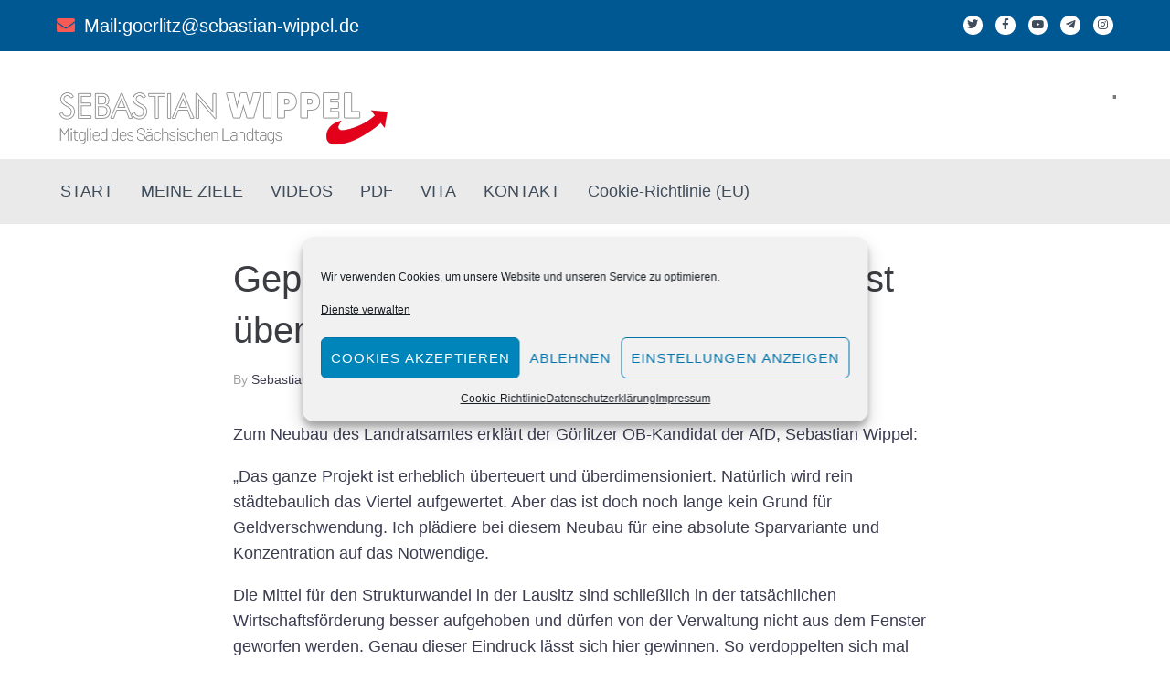

--- FILE ---
content_type: text/html; charset=UTF-8
request_url: https://sebastian-wippel.de/geplanter-neubau-des-landratsamtes-ist-ueberteuert-und-ueberdimensioniert/
body_size: 24819
content:
<!DOCTYPE html>
<html lang="de">
<head>
<meta charset="UTF-8">
<link rel="profile" href="http://gmpg.org/xfn/11">
<link rel="pingback" href="https://sebastian-wippel.de/xmlrpc.php">

<meta name="viewport" content="width=device-width, initial-scale=1" />
<meta name='robots' content='index, follow, max-image-preview:large, max-snippet:-1, max-video-preview:-1' />

	<!-- This site is optimized with the Yoast SEO plugin v26.8 - https://yoast.com/product/yoast-seo-wordpress/ -->
	<title>Geplanter Neubau des Landratsamtes ist überteuert und überdimensioniert - Sebastian Wippel</title>
	<link rel="canonical" href="https://sebastian-wippel.de/geplanter-neubau-des-landratsamtes-ist-ueberteuert-und-ueberdimensioniert/" />
	<meta property="og:locale" content="de_DE" />
	<meta property="og:type" content="article" />
	<meta property="og:title" content="Geplanter Neubau des Landratsamtes ist überteuert und überdimensioniert - Sebastian Wippel" />
	<meta property="og:description" content="Zum Neubau des Landratsamtes erklärt der Görlitzer OB-Kandidat der AfD, Sebastian Wippel: „Das ganze Projekt ist erheblich überteuert und überdimensioniert. Natürlich wird rein städtebaulich das Viertel aufgewertet. Aber das ist doch noch lange kein Grund für Geldverschwendung. Ich plädiere bei diesem Neubau für eine absolute Sparvariante und Konzentration auf das Notwendige. Die Mittel für den [&hellip;]" />
	<meta property="og:url" content="https://sebastian-wippel.de/geplanter-neubau-des-landratsamtes-ist-ueberteuert-und-ueberdimensioniert/" />
	<meta property="og:site_name" content="Sebastian Wippel" />
	<meta property="article:publisher" content="https://www.facebook.com/pages/Sebastian-Wippel/1623366394557768" />
	<meta property="article:published_time" content="2019-05-09T14:43:04+00:00" />
	<meta property="og:image" content="https://sebastian-wippel.de/wp-content/uploads/2015/08/SW_foto.jpg" />
	<meta property="og:image:width" content="300" />
	<meta property="og:image:height" content="220" />
	<meta property="og:image:type" content="image/jpeg" />
	<meta name="author" content="Sebastian Wippel" />
	<meta name="twitter:card" content="summary_large_image" />
	<meta name="twitter:label1" content="Verfasst von" />
	<meta name="twitter:data1" content="Sebastian Wippel" />
	<meta name="twitter:label2" content="Geschätzte Lesezeit" />
	<meta name="twitter:data2" content="1 Minute" />
	<script type="application/ld+json" class="yoast-schema-graph">{"@context":"https://schema.org","@graph":[{"@type":"Article","@id":"https://sebastian-wippel.de/geplanter-neubau-des-landratsamtes-ist-ueberteuert-und-ueberdimensioniert/#article","isPartOf":{"@id":"https://sebastian-wippel.de/geplanter-neubau-des-landratsamtes-ist-ueberteuert-und-ueberdimensioniert/"},"author":{"name":"Sebastian Wippel","@id":"https://sebastian-wippel.de/#/schema/person/1ae19bf59d2d2b1f3a164269af17dfb5"},"headline":"Geplanter Neubau des Landratsamtes ist überteuert und überdimensioniert","datePublished":"2019-05-09T14:43:04+00:00","mainEntityOfPage":{"@id":"https://sebastian-wippel.de/geplanter-neubau-des-landratsamtes-ist-ueberteuert-und-ueberdimensioniert/"},"wordCount":165,"articleSection":["Blog"],"inLanguage":"de"},{"@type":"WebPage","@id":"https://sebastian-wippel.de/geplanter-neubau-des-landratsamtes-ist-ueberteuert-und-ueberdimensioniert/","url":"https://sebastian-wippel.de/geplanter-neubau-des-landratsamtes-ist-ueberteuert-und-ueberdimensioniert/","name":"Geplanter Neubau des Landratsamtes ist überteuert und überdimensioniert - Sebastian Wippel","isPartOf":{"@id":"https://sebastian-wippel.de/#website"},"datePublished":"2019-05-09T14:43:04+00:00","author":{"@id":"https://sebastian-wippel.de/#/schema/person/1ae19bf59d2d2b1f3a164269af17dfb5"},"breadcrumb":{"@id":"https://sebastian-wippel.de/geplanter-neubau-des-landratsamtes-ist-ueberteuert-und-ueberdimensioniert/#breadcrumb"},"inLanguage":"de","potentialAction":[{"@type":"ReadAction","target":["https://sebastian-wippel.de/geplanter-neubau-des-landratsamtes-ist-ueberteuert-und-ueberdimensioniert/"]}]},{"@type":"BreadcrumbList","@id":"https://sebastian-wippel.de/geplanter-neubau-des-landratsamtes-ist-ueberteuert-und-ueberdimensioniert/#breadcrumb","itemListElement":[{"@type":"ListItem","position":1,"name":"Home","item":"https://sebastian-wippel.de/"},{"@type":"ListItem","position":2,"name":"News","item":"https://sebastian-wippel.de/news-2/"},{"@type":"ListItem","position":3,"name":"Geplanter Neubau des Landratsamtes ist überteuert und überdimensioniert"}]},{"@type":"WebSite","@id":"https://sebastian-wippel.de/#website","url":"https://sebastian-wippel.de/","name":"Sebastian Wippel","description":"Sebastian Wippel - AfD Landtagsabgeordneter in Sachsen","alternateName":"S. Wippel - Ihr Landtagsabgeordneter aus Görlitz","potentialAction":[{"@type":"SearchAction","target":{"@type":"EntryPoint","urlTemplate":"https://sebastian-wippel.de/?s={search_term_string}"},"query-input":{"@type":"PropertyValueSpecification","valueRequired":true,"valueName":"search_term_string"}}],"inLanguage":"de"},{"@type":"Person","@id":"https://sebastian-wippel.de/#/schema/person/1ae19bf59d2d2b1f3a164269af17dfb5","name":"Sebastian Wippel","image":{"@type":"ImageObject","inLanguage":"de","@id":"https://sebastian-wippel.de/#/schema/person/image/","url":"https://secure.gravatar.com/avatar/6faea791f43d62569d13817f92cac417a15e1f9b14cd8f00a7a0a2d381f77f55?s=96&d=mm&r=g","contentUrl":"https://secure.gravatar.com/avatar/6faea791f43d62569d13817f92cac417a15e1f9b14cd8f00a7a0a2d381f77f55?s=96&d=mm&r=g","caption":"Sebastian Wippel"}}]}</script>
	<!-- / Yoast SEO plugin. -->


<link rel="alternate" type="application/rss+xml" title="Sebastian Wippel &raquo; Feed" href="https://sebastian-wippel.de/feed/" />
<link rel="alternate" type="application/rss+xml" title="Sebastian Wippel &raquo; Kommentar-Feed" href="https://sebastian-wippel.de/comments/feed/" />
<link rel="alternate" title="oEmbed (JSON)" type="application/json+oembed" href="https://sebastian-wippel.de/wp-json/oembed/1.0/embed?url=https%3A%2F%2Fsebastian-wippel.de%2Fgeplanter-neubau-des-landratsamtes-ist-ueberteuert-und-ueberdimensioniert%2F" />
<link rel="alternate" title="oEmbed (XML)" type="text/xml+oembed" href="https://sebastian-wippel.de/wp-json/oembed/1.0/embed?url=https%3A%2F%2Fsebastian-wippel.de%2Fgeplanter-neubau-des-landratsamtes-ist-ueberteuert-und-ueberdimensioniert%2F&#038;format=xml" />
<style id='wp-img-auto-sizes-contain-inline-css' type='text/css'>
img:is([sizes=auto i],[sizes^="auto," i]){contain-intrinsic-size:3000px 1500px}
/*# sourceURL=wp-img-auto-sizes-contain-inline-css */
</style>
<style id='wp-emoji-styles-inline-css' type='text/css'>

	img.wp-smiley, img.emoji {
		display: inline !important;
		border: none !important;
		box-shadow: none !important;
		height: 1em !important;
		width: 1em !important;
		margin: 0 0.07em !important;
		vertical-align: -0.1em !important;
		background: none !important;
		padding: 0 !important;
	}
/*# sourceURL=wp-emoji-styles-inline-css */
</style>
<link rel='stylesheet' id='wp-block-library-css' href='https://sebastian-wippel.de/wp-includes/css/dist/block-library/style.min.css?ver=6b616d0613ff4d499fd3ce5666ef3cf3' type='text/css' media='all' />
<style id='classic-theme-styles-inline-css' type='text/css'>
/*! This file is auto-generated */
.wp-block-button__link{color:#fff;background-color:#32373c;border-radius:9999px;box-shadow:none;text-decoration:none;padding:calc(.667em + 2px) calc(1.333em + 2px);font-size:1.125em}.wp-block-file__button{background:#32373c;color:#fff;text-decoration:none}
/*# sourceURL=/wp-includes/css/classic-themes.min.css */
</style>
<style id='global-styles-inline-css' type='text/css'>
:root{--wp--preset--aspect-ratio--square: 1;--wp--preset--aspect-ratio--4-3: 4/3;--wp--preset--aspect-ratio--3-4: 3/4;--wp--preset--aspect-ratio--3-2: 3/2;--wp--preset--aspect-ratio--2-3: 2/3;--wp--preset--aspect-ratio--16-9: 16/9;--wp--preset--aspect-ratio--9-16: 9/16;--wp--preset--color--black: #000000;--wp--preset--color--cyan-bluish-gray: #abb8c3;--wp--preset--color--white: #ffffff;--wp--preset--color--pale-pink: #f78da7;--wp--preset--color--vivid-red: #cf2e2e;--wp--preset--color--luminous-vivid-orange: #ff6900;--wp--preset--color--luminous-vivid-amber: #fcb900;--wp--preset--color--light-green-cyan: #7bdcb5;--wp--preset--color--vivid-green-cyan: #00d084;--wp--preset--color--pale-cyan-blue: #8ed1fc;--wp--preset--color--vivid-cyan-blue: #0693e3;--wp--preset--color--vivid-purple: #9b51e0;--wp--preset--gradient--vivid-cyan-blue-to-vivid-purple: linear-gradient(135deg,rgb(6,147,227) 0%,rgb(155,81,224) 100%);--wp--preset--gradient--light-green-cyan-to-vivid-green-cyan: linear-gradient(135deg,rgb(122,220,180) 0%,rgb(0,208,130) 100%);--wp--preset--gradient--luminous-vivid-amber-to-luminous-vivid-orange: linear-gradient(135deg,rgb(252,185,0) 0%,rgb(255,105,0) 100%);--wp--preset--gradient--luminous-vivid-orange-to-vivid-red: linear-gradient(135deg,rgb(255,105,0) 0%,rgb(207,46,46) 100%);--wp--preset--gradient--very-light-gray-to-cyan-bluish-gray: linear-gradient(135deg,rgb(238,238,238) 0%,rgb(169,184,195) 100%);--wp--preset--gradient--cool-to-warm-spectrum: linear-gradient(135deg,rgb(74,234,220) 0%,rgb(151,120,209) 20%,rgb(207,42,186) 40%,rgb(238,44,130) 60%,rgb(251,105,98) 80%,rgb(254,248,76) 100%);--wp--preset--gradient--blush-light-purple: linear-gradient(135deg,rgb(255,206,236) 0%,rgb(152,150,240) 100%);--wp--preset--gradient--blush-bordeaux: linear-gradient(135deg,rgb(254,205,165) 0%,rgb(254,45,45) 50%,rgb(107,0,62) 100%);--wp--preset--gradient--luminous-dusk: linear-gradient(135deg,rgb(255,203,112) 0%,rgb(199,81,192) 50%,rgb(65,88,208) 100%);--wp--preset--gradient--pale-ocean: linear-gradient(135deg,rgb(255,245,203) 0%,rgb(182,227,212) 50%,rgb(51,167,181) 100%);--wp--preset--gradient--electric-grass: linear-gradient(135deg,rgb(202,248,128) 0%,rgb(113,206,126) 100%);--wp--preset--gradient--midnight: linear-gradient(135deg,rgb(2,3,129) 0%,rgb(40,116,252) 100%);--wp--preset--font-size--small: 13px;--wp--preset--font-size--medium: 20px;--wp--preset--font-size--large: 36px;--wp--preset--font-size--x-large: 42px;--wp--preset--spacing--20: 0.44rem;--wp--preset--spacing--30: 0.67rem;--wp--preset--spacing--40: 1rem;--wp--preset--spacing--50: 1.5rem;--wp--preset--spacing--60: 2.25rem;--wp--preset--spacing--70: 3.38rem;--wp--preset--spacing--80: 5.06rem;--wp--preset--shadow--natural: 6px 6px 9px rgba(0, 0, 0, 0.2);--wp--preset--shadow--deep: 12px 12px 50px rgba(0, 0, 0, 0.4);--wp--preset--shadow--sharp: 6px 6px 0px rgba(0, 0, 0, 0.2);--wp--preset--shadow--outlined: 6px 6px 0px -3px rgb(255, 255, 255), 6px 6px rgb(0, 0, 0);--wp--preset--shadow--crisp: 6px 6px 0px rgb(0, 0, 0);}:where(.is-layout-flex){gap: 0.5em;}:where(.is-layout-grid){gap: 0.5em;}body .is-layout-flex{display: flex;}.is-layout-flex{flex-wrap: wrap;align-items: center;}.is-layout-flex > :is(*, div){margin: 0;}body .is-layout-grid{display: grid;}.is-layout-grid > :is(*, div){margin: 0;}:where(.wp-block-columns.is-layout-flex){gap: 2em;}:where(.wp-block-columns.is-layout-grid){gap: 2em;}:where(.wp-block-post-template.is-layout-flex){gap: 1.25em;}:where(.wp-block-post-template.is-layout-grid){gap: 1.25em;}.has-black-color{color: var(--wp--preset--color--black) !important;}.has-cyan-bluish-gray-color{color: var(--wp--preset--color--cyan-bluish-gray) !important;}.has-white-color{color: var(--wp--preset--color--white) !important;}.has-pale-pink-color{color: var(--wp--preset--color--pale-pink) !important;}.has-vivid-red-color{color: var(--wp--preset--color--vivid-red) !important;}.has-luminous-vivid-orange-color{color: var(--wp--preset--color--luminous-vivid-orange) !important;}.has-luminous-vivid-amber-color{color: var(--wp--preset--color--luminous-vivid-amber) !important;}.has-light-green-cyan-color{color: var(--wp--preset--color--light-green-cyan) !important;}.has-vivid-green-cyan-color{color: var(--wp--preset--color--vivid-green-cyan) !important;}.has-pale-cyan-blue-color{color: var(--wp--preset--color--pale-cyan-blue) !important;}.has-vivid-cyan-blue-color{color: var(--wp--preset--color--vivid-cyan-blue) !important;}.has-vivid-purple-color{color: var(--wp--preset--color--vivid-purple) !important;}.has-black-background-color{background-color: var(--wp--preset--color--black) !important;}.has-cyan-bluish-gray-background-color{background-color: var(--wp--preset--color--cyan-bluish-gray) !important;}.has-white-background-color{background-color: var(--wp--preset--color--white) !important;}.has-pale-pink-background-color{background-color: var(--wp--preset--color--pale-pink) !important;}.has-vivid-red-background-color{background-color: var(--wp--preset--color--vivid-red) !important;}.has-luminous-vivid-orange-background-color{background-color: var(--wp--preset--color--luminous-vivid-orange) !important;}.has-luminous-vivid-amber-background-color{background-color: var(--wp--preset--color--luminous-vivid-amber) !important;}.has-light-green-cyan-background-color{background-color: var(--wp--preset--color--light-green-cyan) !important;}.has-vivid-green-cyan-background-color{background-color: var(--wp--preset--color--vivid-green-cyan) !important;}.has-pale-cyan-blue-background-color{background-color: var(--wp--preset--color--pale-cyan-blue) !important;}.has-vivid-cyan-blue-background-color{background-color: var(--wp--preset--color--vivid-cyan-blue) !important;}.has-vivid-purple-background-color{background-color: var(--wp--preset--color--vivid-purple) !important;}.has-black-border-color{border-color: var(--wp--preset--color--black) !important;}.has-cyan-bluish-gray-border-color{border-color: var(--wp--preset--color--cyan-bluish-gray) !important;}.has-white-border-color{border-color: var(--wp--preset--color--white) !important;}.has-pale-pink-border-color{border-color: var(--wp--preset--color--pale-pink) !important;}.has-vivid-red-border-color{border-color: var(--wp--preset--color--vivid-red) !important;}.has-luminous-vivid-orange-border-color{border-color: var(--wp--preset--color--luminous-vivid-orange) !important;}.has-luminous-vivid-amber-border-color{border-color: var(--wp--preset--color--luminous-vivid-amber) !important;}.has-light-green-cyan-border-color{border-color: var(--wp--preset--color--light-green-cyan) !important;}.has-vivid-green-cyan-border-color{border-color: var(--wp--preset--color--vivid-green-cyan) !important;}.has-pale-cyan-blue-border-color{border-color: var(--wp--preset--color--pale-cyan-blue) !important;}.has-vivid-cyan-blue-border-color{border-color: var(--wp--preset--color--vivid-cyan-blue) !important;}.has-vivid-purple-border-color{border-color: var(--wp--preset--color--vivid-purple) !important;}.has-vivid-cyan-blue-to-vivid-purple-gradient-background{background: var(--wp--preset--gradient--vivid-cyan-blue-to-vivid-purple) !important;}.has-light-green-cyan-to-vivid-green-cyan-gradient-background{background: var(--wp--preset--gradient--light-green-cyan-to-vivid-green-cyan) !important;}.has-luminous-vivid-amber-to-luminous-vivid-orange-gradient-background{background: var(--wp--preset--gradient--luminous-vivid-amber-to-luminous-vivid-orange) !important;}.has-luminous-vivid-orange-to-vivid-red-gradient-background{background: var(--wp--preset--gradient--luminous-vivid-orange-to-vivid-red) !important;}.has-very-light-gray-to-cyan-bluish-gray-gradient-background{background: var(--wp--preset--gradient--very-light-gray-to-cyan-bluish-gray) !important;}.has-cool-to-warm-spectrum-gradient-background{background: var(--wp--preset--gradient--cool-to-warm-spectrum) !important;}.has-blush-light-purple-gradient-background{background: var(--wp--preset--gradient--blush-light-purple) !important;}.has-blush-bordeaux-gradient-background{background: var(--wp--preset--gradient--blush-bordeaux) !important;}.has-luminous-dusk-gradient-background{background: var(--wp--preset--gradient--luminous-dusk) !important;}.has-pale-ocean-gradient-background{background: var(--wp--preset--gradient--pale-ocean) !important;}.has-electric-grass-gradient-background{background: var(--wp--preset--gradient--electric-grass) !important;}.has-midnight-gradient-background{background: var(--wp--preset--gradient--midnight) !important;}.has-small-font-size{font-size: var(--wp--preset--font-size--small) !important;}.has-medium-font-size{font-size: var(--wp--preset--font-size--medium) !important;}.has-large-font-size{font-size: var(--wp--preset--font-size--large) !important;}.has-x-large-font-size{font-size: var(--wp--preset--font-size--x-large) !important;}
:where(.wp-block-post-template.is-layout-flex){gap: 1.25em;}:where(.wp-block-post-template.is-layout-grid){gap: 1.25em;}
:where(.wp-block-term-template.is-layout-flex){gap: 1.25em;}:where(.wp-block-term-template.is-layout-grid){gap: 1.25em;}
:where(.wp-block-columns.is-layout-flex){gap: 2em;}:where(.wp-block-columns.is-layout-grid){gap: 2em;}
:root :where(.wp-block-pullquote){font-size: 1.5em;line-height: 1.6;}
/*# sourceURL=global-styles-inline-css */
</style>
<link rel='stylesheet' id='cmplz-general-css' href='https://sebastian-wippel.de/wp-content/plugins/complianz-gdpr/assets/css/cookieblocker.min.css?ver=1766020699' type='text/css' media='all' />
<link rel='stylesheet' id='font-awesome-css' href='https://sebastian-wippel.de/wp-content/plugins/elementor/assets/lib/font-awesome/css/font-awesome.min.css?ver=4.7.0' type='text/css' media='all' />
<link rel='stylesheet' id='kava-parent-theme-style-css' href='https://sebastian-wippel.de/wp-content/themes/kava/style.css?ver=2.1.4' type='text/css' media='all' />
<link rel='stylesheet' id='magnific-popup-css' href='https://sebastian-wippel.de/wp-content/themes/kava/assets/lib/magnific-popup/magnific-popup.min.css?ver=1.1.0' type='text/css' media='all' />
<link rel='stylesheet' id='swiper-css' href='https://sebastian-wippel.de/wp-content/plugins/elementor/assets/lib/swiper/v8/css/swiper.min.css?ver=8.4.5' type='text/css' media='all' />
<link rel='stylesheet' id='kava-theme-style-css' href='https://sebastian-wippel.de/wp-content/themes/theballot/style.css?ver=2.1.4' type='text/css' media='all' />
<style id='kava-theme-style-inline-css' type='text/css'>
/* #Typography */body {font-style: normal;font-weight: 300;font-size: 14px;line-height: 1.6;font-family: 'Open Sans', sans-serif;letter-spacing: 0px;text-align: left;color: #3c3c51;}h1,.h1-style {font-style: normal;font-weight: 400;font-size: 30px;line-height: 1.4;font-family: 'Open Sans', sans-serif;letter-spacing: 0px;text-align: inherit;color: #3b3d42;}h2,.h2-style {font-style: normal;font-weight: 400;font-size: 24px;line-height: 1.4;font-family: 'Playfair Display', serif;letter-spacing: 0px;text-align: inherit;color: #3b3d42;}h3,.h3-style {font-style: normal;font-weight: 400;font-size: 21px;line-height: 1.4;font-family: 'Playfair Display', serif;letter-spacing: 0px;text-align: inherit;color: #3b3d42;}h4,.h4-style {font-style: normal;font-weight: 400;font-size: 20px;line-height: 1.5;font-family: 'Playfair Display', serif;letter-spacing: 0px;text-align: inherit;color: #3b3d42;}h5,.h5-style {font-style: normal;font-weight: 300;font-size: 18px;line-height: 1.5;font-family: 'Playfair Display', serif;letter-spacing: 0px;text-align: inherit;color: #3b3d42;}h6,.h6-style {font-style: normal;font-weight: 500;font-size: 14px;line-height: 1.5;font-family: 'Playfair Display', serif;letter-spacing: 0px;text-align: inherit;color: #3b3d42;}@media (min-width: 1200px) {h1,.h1-style { font-size: 50px; }h2,.h2-style { font-size: 40px; }h3,.h3-style { font-size: 28px; }}a,h1 a:hover,h2 a:hover,h3 a:hover,h4 a:hover,h5 a:hover,h6 a:hover { color: #3c3c51; }a:hover { color: #f75954; }blockquote {color: #202038;}/* #Header */.site-header__wrap {background-color: #ffffff;background-repeat: repeat;background-position: center top;background-attachment: scroll;;}/* ##Top Panel */.top-panel {color: #a1a2a4;background-color: #ffffff;}/* #Main Menu */.main-navigation {font-style: normal;font-weight: 400;font-size: 14px;line-height: 1.4;font-family: 'Open Sans', sans-serif;letter-spacing: 0px;}.main-navigation a,.menu-item-has-children:before {color: #a1a2a4;}.main-navigation a:hover,.main-navigation .current_page_item>a,.main-navigation .current-menu-item>a,.main-navigation .current_page_ancestor>a,.main-navigation .current-menu-ancestor>a {color: #f75954;}/* #Mobile Menu */.mobile-menu-toggle-button {color: #ffffff;background-color: #202038;}/* #Social */.social-list a {color: #a1a2a4;}.social-list a:hover {color: #202038;}/* #Breadcrumbs */.breadcrumbs_item {font-style: normal;font-weight: 400;font-size: 11px;line-height: 1.5;font-family: Roboto, sans-serif;letter-spacing: 0px;}.breadcrumbs_item_sep,.breadcrumbs_item_link {color: #a1a2a4;}.breadcrumbs_item_link:hover {color: #202038;}/* #Post navigation */.post-navigation-container i {color: #a1a2a4;}.post-navigation-container .nav-links a:hover .post-title,.post-navigation-container .nav-links a:hover .nav-text {color: #3c3c51;}.post-navigation-container .nav-links a:hover i {color: #f75954;}/* #Pagination */.posts-list-navigation .pagination .page-numbers,.page-links > span,.page-links > a {color: #a1a2a4;}.posts-list-navigation .pagination a.page-numbers:hover,.posts-list-navigation .pagination .page-numbers.current,.page-links > a:hover,.page-links > span {color: #f75954;}.posts-list-navigation .pagination .next,.posts-list-navigation .pagination .prev {color: #3c3c51;}.posts-list-navigation .pagination .next:hover,.posts-list-navigation .pagination .prev:hover {color: #f75954;}/* #Button Appearance Styles (regular scheme) */.btn,button,input[type='button'],input[type='reset'],input[type='submit'] {font-style: normal;font-weight: 900;font-size: 11px;line-height: 1;font-family: Roboto, sans-serif;letter-spacing: 1px;color: #ffffff;background-color: #202038;}.btn:hover,button:hover,input[type='button']:hover,input[type='reset']:hover,input[type='submit']:hover,input[type='reset']:hover {color: #ffffff;background-color: rgb(70,70,94);}.btn.invert-button {color: #ffffff;}.btn.invert-button:hover {color: #ffffff;border-color: #202038;background-color: #202038;}/* #Totop Button */#toTop {padding: 15px 18px;border-radius: 0px;background-color: #3f4c5b;color: #ffffff;}#toTop:hover {background-color: #f75954;color: ;}input,optgroup,select,textarea {font-size: 14px;}/* #Comment, Contact, Password Forms */.comment-form .submit,.wpcf7-submit,.post-password-form label + input {font-style: normal;font-weight: 900;font-size: 11px;line-height: 1;font-family: Roboto, sans-serif;letter-spacing: 1px;color: #ffffff;background-color: #202038;}.comment-form .submit:hover,.wpcf7-submit:hover,.post-password-form label + input:hover {color: #ffffff;background-color: rgb(70,70,94);}.comment-reply-title {font-style: normal;font-weight: 400;font-size: 20px;line-height: 1.5;font-family: 'Playfair Display', serif;letter-spacing: 0px;color: #3b3d42;}/* Cookies consent */.comment-form-cookies-consent input[type='checkbox']:checked ~ label[for=wp-comment-cookies-consent]:before {color: #ffffff;border-color: #202038;background-color: #202038;}/* #Comment Reply Link */#cancel-comment-reply-link {color: #3c3c51;}#cancel-comment-reply-link:hover {color: #f75954;}/* #Comment item */.comment-body .fn {font-style: normal;font-weight: 500;font-size: 14px;line-height: 1.5;font-family: 'Playfair Display', serif;letter-spacing: 0px;color: #3b3d42;}.comment-date__time {color: #a1a2a4;}.comment-reply-link {font-style: normal;font-weight: 900;font-size: 11px;line-height: 1;font-family: Roboto, sans-serif;letter-spacing: 1px;}/* #Input Placeholders */::-webkit-input-placeholder { color: #a1a2a4; }::-moz-placeholder{ color: #a1a2a4; }:-moz-placeholder{ color: #a1a2a4; }:-ms-input-placeholder{ color: #a1a2a4; }/* #Entry Meta */.posted-on,.cat-links,.byline,.tags-links {color: #a1a2a4;}.comments-button {color: #a1a2a4;}.comments-button:hover {color: #ffffff;background-color: #202038;}.btn-style .post-categories a {color: #ffffff;background-color: #202038;}.btn-style .post-categories a:hover {color: #ffffff;background-color: rgb(70,70,94);}.sticky-label {color: #ffffff;background-color: #202038;}/* Posts List Item Invert */.invert-hover.has-post-thumbnail:hover,.invert-hover.has-post-thumbnail:hover .posted-on,.invert-hover.has-post-thumbnail:hover .cat-links,.invert-hover.has-post-thumbnail:hover .byline,.invert-hover.has-post-thumbnail:hover .tags-links,.invert-hover.has-post-thumbnail:hover .entry-meta,.invert-hover.has-post-thumbnail:hover a,.invert-hover.has-post-thumbnail:hover .btn-icon,.invert-item.has-post-thumbnail,.invert-item.has-post-thumbnail .posted-on,.invert-item.has-post-thumbnail .cat-links,.invert-item.has-post-thumbnail .byline,.invert-item.has-post-thumbnail .tags-links,.invert-item.has-post-thumbnail .entry-meta,.invert-item.has-post-thumbnail a,.invert-item.has-post-thumbnail .btn:hover,.invert-item.has-post-thumbnail .btn-style .post-categories a:hover,.invert,.invert .entry-title,.invert a,.invert .byline,.invert .posted-on,.invert .cat-links,.invert .tags-links {color: #ffffff;}.invert-hover.has-post-thumbnail:hover a:hover,.invert-hover.has-post-thumbnail:hover .btn-icon:hover,.invert-item.has-post-thumbnail a:hover,.invert a:hover {color: #3c3c51;}.invert-hover.has-post-thumbnail .btn,.invert-item.has-post-thumbnail .comments-button,.posts-list--default.list-style-v10 .invert.default-item .comments-button{color: #ffffff;background-color: #202038;}.invert-hover.has-post-thumbnail .btn:hover,.invert-item.has-post-thumbnail .comments-button:hover,.posts-list--default.list-style-v10 .invert.default-item .comments-button:hover {color: #3c3c51;background-color: #ffffff;}/* Default Posts List */.list-style-v8 .comments-link {color: #a1a2a4;}.list-style-v8 .comments-link:hover {color: #f75954;}/* Creative Posts List */.creative-item .entry-title a:hover {color: #3c3c51;}.list-style-default .creative-item a,.creative-item .btn-icon {color: #a1a2a4;}.list-style-default .creative-item a:hover,.creative-item .btn-icon:hover {color: #3c3c51;}.list-style-default .creative-item .btn,.list-style-default .creative-item .btn:hover,.list-style-default .creative-item .comments-button:hover {color: #ffffff;}.creative-item__title-first-letter {font-style: normal;font-weight: 400;font-family: 'Open Sans', sans-serif;color: #3b3d42;}.posts-list--creative.list-style-v10 .creative-item:before {background-color: #202038;box-shadow: 0px 0px 0px 8px rgba(32,32,56,0.25);}.posts-list--creative.list-style-v10 .creative-item__post-date {font-style: normal;font-weight: 400;font-size: 20px;line-height: 1.5;font-family: 'Playfair Display', serif;letter-spacing: 0px;color: #3c3c51;}.posts-list--creative.list-style-v10 .creative-item__post-date a {color: #3c3c51;}.posts-list--creative.list-style-v10 .creative-item__post-date a:hover {color: #f75954;}/* Creative Posts List style-v2 */.list-style-v2 .creative-item .entry-title,.list-style-v9 .creative-item .entry-title {font-style: normal;font-weight: 400;font-size: 20px;line-height: 1.5;font-family: 'Playfair Display', serif;letter-spacing: 0px;}/* Image Post Format */.post_format-post-format-image .post-thumbnail__link:before {color: #ffffff;background-color: #202038;}/* Gallery Post Format */.post_format-post-format-gallery .swiper-button-prev,.post_format-post-format-gallery .swiper-button-next {color: #a1a2a4;}.post_format-post-format-gallery .swiper-button-prev:hover,.post_format-post-format-gallery .swiper-button-next:hover {color: #f75954;}/* Link Post Format */.post_format-post-format-quote .post-format-quote {color: #ffffff;background-color: #202038;}.post_format-post-format-quote .post-format-quote:before {color: #202038;background-color: #ffffff;}/* Post Author */.post-author__title a {color: #3c3c51;}.post-author__title a:hover {color: #f75954;}.invert .post-author__title a {color: #ffffff;}.invert .post-author__title a:hover {color: #3c3c51;}/* Single Post */.single-post blockquote {border-color: #202038;}.single-post:not(.post-template-single-layout-4):not(.post-template-single-layout-7) .tags-links a:hover {color: #ffffff;border-color: #202038;background-color: #202038;}.single-header-3 .post-author .byline,.single-header-4 .post-author .byline,.single-header-5 .post-author .byline {font-style: normal;font-weight: 400;font-size: 20px;line-height: 1.5;font-family: 'Playfair Display', serif;letter-spacing: 0px;}.single-header-8,.single-header-10 .entry-header {background-color: #202038;}.single-header-8.invert a:hover,.single-header-10.invert a:hover {color: rgba(255,255,255,0.5);}.single-header-3 a.comments-button,.single-header-10 a.comments-button {border: 1px solid #ffffff;}.single-header-3 a.comments-button:hover,.single-header-10 a.comments-button:hover {color: #3c3c51;background-color: #ffffff;}/* Page preloader */.page-preloader {border-top-color: #202038;border-right-color: #202038;}/* Logo */.site-logo__link,.site-logo__link:hover {color: #202038;}/* Page title */.page-title {font-style: normal;font-weight: 400;font-size: 24px;line-height: 1.4;font-family: 'Playfair Display', serif;letter-spacing: 0px;color: #3b3d42;}@media (min-width: 1200px) {.page-title { font-size: 40px; }}/* Grid Posts List */.posts-list.list-style-v3 .comments-link {border-color: #3c3c51;}.posts-list.list-style-v4 .comments-link {color: #a1a2a4;}.posts-list.list-style-v4 .posts-list__item.grid-item .grid-item-wrap .comments-link:hover {color: #ffffff;background-color: #3c3c51;}/* Posts List Grid Item Invert */.grid-item-wrap.invert,.grid-item-wrap.invert .posted-on,.grid-item-wrap.invert .cat-links,.grid-item-wrap.invert .byline,.grid-item-wrap.invert .tags-links,.grid-item-wrap.invert .entry-meta,.grid-item-wrap.invert a,.grid-item-wrap.invert .btn-icon,.grid-item-wrap.invert .comments-button {color: #ffffff;}/* Posts List Grid-5 Item Invert */.list-style-v5 .grid-item-wrap.invert .posted-on,.list-style-v5 .grid-item-wrap.invert .cat-links,.list-style-v5 .grid-item-wrap.invert .byline,.list-style-v5 .grid-item-wrap.invert .tags-links,.list-style-v5 .grid-item-wrap.invert .posted-on a,.list-style-v5 .grid-item-wrap.invert .cat-links a,.list-style-v5 .grid-item-wrap.invert .tags-links a,.list-style-v5 .grid-item-wrap.invert .byline a,.list-style-v5 .grid-item-wrap.invert .comments-link,.list-style-v5 .grid-item-wrap.invert .entry-title a:hover {color: #202038;}.list-style-v5 .grid-item-wrap.invert .posted-on a:hover,.list-style-v5 .grid-item-wrap.invert .cat-links a:hover,.list-style-v5 .grid-item-wrap.invert .tags-links a:hover,.list-style-v5 .grid-item-wrap.invert .byline a:hover,.list-style-v5 .grid-item-wrap.invert .comments-link:hover {color: #ffffff;}/* Posts List Grid-6 Item Invert */.posts-list.list-style-v6 .posts-list__item.grid-item .grid-item-wrap .cat-links a,.posts-list.list-style-v7 .posts-list__item.grid-item .grid-item-wrap .cat-links a {color: #ffffff;background-color: #3c3c51;}.posts-list.list-style-v6 .posts-list__item.grid-item .grid-item-wrap .cat-links a:hover,.posts-list.list-style-v7 .posts-list__item.grid-item .grid-item-wrap .cat-links a:hover {color: #ffffff;background-color: rgb(70,70,94);}.posts-list.list-style-v9 .posts-list__item.grid-item .grid-item-wrap .entry-header .entry-title {font-weight : 300;}/* Grid 7 */.list-style-v7 .grid-item-wrap.invert .posted-on a:hover,.list-style-v7 .grid-item-wrap.invert .cat-links a:hover,.list-style-v7 .grid-item-wrap.invert .tags-links a:hover,.list-style-v7 .grid-item-wrap.invert .byline a:hover,.list-style-v7 .grid-item-wrap.invert .comments-link:hover,.list-style-v7 .grid-item-wrap.invert .entry-title a:hover,.list-style-v6 .grid-item-wrap.invert .posted-on a:hover,.list-style-v6 .grid-item-wrap.invert .cat-links a:hover,.list-style-v6 .grid-item-wrap.invert .tags-links a:hover,.list-style-v6 .grid-item-wrap.invert .byline a:hover,.list-style-v6 .grid-item-wrap.invert .comments-link:hover,.list-style-v6 .grid-item-wrap.invert .entry-title a:hover {color: #202038;}.list-style-v7 .grid-item-wrap.invert .posted-on,.list-style-v7 .grid-item-wrap.invert .cat-links,.list-style-v7 .grid-item-wrap.invert .byline,.list-style-v7 .grid-item-wrap.invert .tags-links,.list-style-v7 .grid-item-wrap.invert .posted-on a,.list-style-v7 .grid-item-wrap.invert .cat-links a,.list-style-v7 .grid-item-wrap.invert .tags-links a,.list-style-v7 .grid-item-wrap.invert .byline a,.list-style-v7 .grid-item-wrap.invert .comments-link,.list-style-v7 .grid-item-wrap.invert .entry-title a,.list-style-v7 .grid-item-wrap.invert .entry-content p,.list-style-v6 .grid-item-wrap.invert .posted-on,.list-style-v6 .grid-item-wrap.invert .cat-links,.list-style-v6 .grid-item-wrap.invert .byline,.list-style-v6 .grid-item-wrap.invert .tags-links,.list-style-v6 .grid-item-wrap.invert .posted-on a,.list-style-v6 .grid-item-wrap.invert .cat-links a,.list-style-v6 .grid-item-wrap.invert .tags-links a,.list-style-v6 .grid-item-wrap.invert .byline a,.list-style-v6 .grid-item-wrap.invert .comments-link,.list-style-v6 .grid-item-wrap.invert .entry-title a,.list-style-v6 .grid-item-wrap.invert .entry-content p {color: #ffffff;}.posts-list.list-style-v7 .grid-item .grid-item-wrap .entry-footer .comments-link:hover,.posts-list.list-style-v6 .grid-item .grid-item-wrap .entry-footer .comments-link:hover,.posts-list.list-style-v6 .posts-list__item.grid-item .grid-item-wrap .btn:hover,.posts-list.list-style-v7 .posts-list__item.grid-item .grid-item-wrap .btn:hover {color: #202038;border-color: #202038;}.posts-list.list-style-v10 .grid-item-inner .space-between-content .comments-link {color: #a1a2a4;}.posts-list.list-style-v10 .grid-item-inner .space-between-content .comments-link:hover {color: #202038;}.posts-list.list-style-v10 .posts-list__item.justify-item .justify-item-inner .entry-title a {color: #3c3c51;}.posts-list.posts-list--vertical-justify.list-style-v10 .posts-list__item.justify-item .justify-item-inner .entry-title a:hover{color: #ffffff;background-color: #202038;}.posts-list.list-style-v5 .posts-list__item.justify-item .justify-item-inner.invert .cat-links a:hover,.posts-list.list-style-v8 .posts-list__item.justify-item .justify-item-inner.invert .cat-links a:hover {color: #ffffff;background-color: rgb(70,70,94);}.posts-list.list-style-v5 .posts-list__item.justify-item .justify-item-inner.invert .cat-links a,.posts-list.list-style-v8 .posts-list__item.justify-item .justify-item-inner.invert .cat-links a{color: #ffffff;background-color: #3c3c51;}.list-style-v8 .justify-item-inner.invert .posted-on,.list-style-v8 .justify-item-inner.invert .cat-links,.list-style-v8 .justify-item-inner.invert .byline,.list-style-v8 .justify-item-inner.invert .tags-links,.list-style-v8 .justify-item-inner.invert .posted-on a,.list-style-v8 .justify-item-inner.invert .cat-links a,.list-style-v8 .justify-item-inner.invert .tags-links a,.list-style-v8 .justify-item-inner.invert .byline a,.list-style-v8 .justify-item-inner.invert .comments-link,.list-style-v8 .justify-item-inner.invert .entry-title a,.list-style-v8 .justify-item-inner.invert .entry-content p,.list-style-v5 .justify-item-inner.invert .posted-on,.list-style-v5 .justify-item-inner.invert .cat-links,.list-style-v5 .justify-item-inner.invert .byline,.list-style-v5 .justify-item-inner.invert .tags-links,.list-style-v5 .justify-item-inner.invert .posted-on a,.list-style-v5 .justify-item-inner.invert .cat-links a,.list-style-v5 .justify-item-inner.invert .tags-links a,.list-style-v5 .justify-item-inner.invert .byline a,.list-style-v5 .justify-item-inner.invert .comments-link,.list-style-v5 .justify-item-inner.invert .entry-title a,.list-style-v5 .justify-item-inner.invert .entry-content p,.list-style-v4 .justify-item-inner.invert .posted-on:hover,.list-style-v4 .justify-item-inner.invert .cat-links,.list-style-v4 .justify-item-inner.invert .byline,.list-style-v4 .justify-item-inner.invert .tags-links,.list-style-v4 .justify-item-inner.invert .posted-on a,.list-style-v4 .justify-item-inner.invert .cat-links a,.list-style-v4 .justify-item-inner.invert .tags-links a,.list-style-v4 .justify-item-inner.invert .byline a,.list-style-v4 .justify-item-inner.invert .comments-link,.list-style-v4 .justify-item-inner.invert .entry-title a,.list-style-v4 .justify-item-inner.invert .entry-content p {color: #ffffff;}.list-style-v8 .justify-item-inner.invert .posted-on a:hover,.list-style-v8 .justify-item-inner.invert .cat-links a:hover,.list-style-v8 .justify-item-inner.invert .tags-links a:hover,.list-style-v8 .justify-item-inner.invert .byline a:hover,.list-style-v8 .justify-item-inner.invert .comments-link:hover,.list-style-v8 .justify-item-inner.invert .entry-title a:hover,.list-style-v5 .justify-item-inner.invert .posted-on a:hover,.list-style-v5 .justify-item-inner.invert .cat-links a:hover,.list-style-v5 .justify-item-inner.invert .tags-links a:hover,.list-style-v5 .justify-item-inner.invert .byline a:hover,.list-style-v5 .justify-item-inner.invert .entry-title a:hover,.list-style-v4 .justify-item-inner.invert .posted-on a,.list-style-v4 .justify-item-inner.invert .cat-links a:hover,.list-style-v4 .justify-item-inner.invert .tags-links a:hover,.list-style-v4 .justify-item-inner.invert .byline a:hover,.list-style-v4 .justify-item-inner.invert .comments-link:hover,.list-style-v4 .justify-item-inner.invert .entry-title a:hover{color: #202038;}.posts-list.list-style-v5 .justify-item .justify-item-wrap .entry-footer .comments-link:hover {border-color: #202038;}.list-style-v4 .justify-item-inner.invert .btn:hover,.list-style-v6 .justify-item-wrap.invert .btn:hover,.list-style-v8 .justify-item-inner.invert .btn:hover {color: #ffffff;}.posts-list.posts-list--vertical-justify.list-style-v5 .posts-list__item.justify-item .justify-item-wrap .entry-footer .comments-link:hover,.posts-list.posts-list--vertical-justify.list-style-v5 .posts-list__item.justify-item .justify-item-wrap .entry-footer .btn:hover {color: #202038;border-color: #202038;}/* masonry Posts List */.posts-list.list-style-v3 .comments-link {border-color: #3c3c51;}.posts-list.list-style-v4 .comments-link {color: #a1a2a4;}.posts-list.list-style-v4 .posts-list__item.masonry-item .masonry-item-wrap .comments-link:hover {color: #ffffff;background-color: #3c3c51;}/* Posts List masonry Item Invert */.masonry-item-wrap.invert,.masonry-item-wrap.invert .posted-on,.masonry-item-wrap.invert .cat-links,.masonry-item-wrap.invert .byline,.masonry-item-wrap.invert .tags-links,.masonry-item-wrap.invert .entry-meta,.masonry-item-wrap.invert a,.masonry-item-wrap.invert .btn-icon,.masonry-item-wrap.invert .comments-button {color: #ffffff;}/* Posts List masonry-5 Item Invert */.list-style-v5 .masonry-item-wrap.invert .posted-on,.list-style-v5 .masonry-item-wrap.invert .cat-links,.list-style-v5 .masonry-item-wrap.invert .byline,.list-style-v5 .masonry-item-wrap.invert .tags-links,.list-style-v5 .masonry-item-wrap.invert .posted-on a,.list-style-v5 .masonry-item-wrap.invert .cat-links a,.list-style-v5 .masonry-item-wrap.invert .tags-links a,.list-style-v5 .masonry-item-wrap.invert .byline a,.list-style-v5 .masonry-item-wrap.invert .comments-link,.list-style-v5 .masonry-item-wrap.invert .entry-title a:hover {color: #202038;}.list-style-v5 .masonry-item-wrap.invert .posted-on a:hover,.list-style-v5 .masonry-item-wrap.invert .cat-links a:hover,.list-style-v5 .masonry-item-wrap.invert .tags-links a:hover,.list-style-v5 .masonry-item-wrap.invert .byline a:hover,.list-style-v5 .masonry-item-wrap.invert .comments-link:hover {color: #ffffff;}.posts-list.list-style-v10 .masonry-item-inner .space-between-content .comments-link {color: #a1a2a4;}.posts-list.list-style-v10 .masonry-item-inner .space-between-content .comments-link:hover {color: #202038;}.widget_recent_entries a,.widget_recent_comments a {font-style: normal;font-weight: 500;font-size: 14px;line-height: 1.5;font-family: 'Playfair Display', serif;letter-spacing: 0px;color: #3b3d42;}.widget_recent_entries a:hover,.widget_recent_comments a:hover {color: #3c3c51;}.widget_recent_entries .post-date,.widget_recent_comments .recentcomments {color: #a1a2a4;}.widget_recent_comments .comment-author-link a {color: #a1a2a4;}.widget_recent_comments .comment-author-link a:hover {color: #3c3c51;}.widget_calendar th,.widget_calendar caption {color: #202038;}.widget_calendar tbody td a {color: #3c3c51;}.widget_calendar tbody td a:hover {color: #ffffff;background-color: #202038;}.widget_calendar tfoot td a {color: #a1a2a4;}.widget_calendar tfoot td a:hover {color: #f75954;}/* Preloader */.jet-smart-listing-wrap.jet-processing + div.jet-smart-listing-loading,div.wpcf7 .ajax-loader {border-top-color: #202038;border-right-color: #202038;}/*--------------------------------------------------------------## Ecwid Plugin Styles--------------------------------------------------------------*//* Product Title, Product Price amount */html#ecwid_html body#ecwid_body .ec-size .ec-wrapper .ec-store .grid-product__title-inner,html#ecwid_html body#ecwid_body .ec-size .ec-wrapper .ec-store .grid__products .grid-product__image ~ .grid-product__price .grid-product__price-amount,html#ecwid_html body#ecwid_body .ec-size .ec-wrapper .ec-store .grid__products .grid-product__image ~ .grid-product__title .grid-product__price-amount,html#ecwid_html body#ecwid_body .ec-size .ec-store .grid__products--medium-items.grid__products--layout-center .grid-product__price-compare,html#ecwid_html body#ecwid_body .ec-size .ec-store .grid__products--medium-items .grid-product__details,html#ecwid_html body#ecwid_body .ec-size .ec-store .grid__products--medium-items .grid-product__sku,html#ecwid_html body#ecwid_body .ec-size .ec-store .grid__products--medium-items .grid-product__sku-hover,html#ecwid_html body#ecwid_body .ec-size .ec-store .grid__products--medium-items .grid-product__tax,html#ecwid_html body#ecwid_body .ec-size .ec-wrapper .ec-store .form__msg,html#ecwid_html body#ecwid_body .ec-size.ec-size--l .ec-wrapper .ec-store h1,html#ecwid_html body#ecwid_body.page .ec-size .ec-wrapper .ec-store .product-details__product-title,html#ecwid_html body#ecwid_body.page .ec-size .ec-wrapper .ec-store .product-details__product-price,html#ecwid_html body#ecwid_body .ec-size .ec-wrapper .ec-store .product-details-module__title,html#ecwid_html body#ecwid_body .ec-size .ec-wrapper .ec-store .ec-cart-summary__row--total .ec-cart-summary__title,html#ecwid_html body#ecwid_body .ec-size .ec-wrapper .ec-store .ec-cart-summary__row--total .ec-cart-summary__price,html#ecwid_html body#ecwid_body .ec-size .ec-wrapper .ec-store .grid__categories * {font-style: normal;font-weight: 500;line-height: 1.5;font-family: 'Playfair Display', serif;letter-spacing: 0px;}html#ecwid_html body#ecwid_body .ecwid .ec-size .ec-wrapper .ec-store .product-details__product-description {font-style: normal;font-weight: 300;font-size: 14px;line-height: 1.6;font-family: 'Open Sans', sans-serif;letter-spacing: 0px;text-align: left;color: #3c3c51;}html#ecwid_html body#ecwid_body .ec-size .ec-wrapper .ec-store .grid-product__title-inner,html#ecwid_html body#ecwid_body .ec-size .ec-wrapper .ec-store .grid__products .grid-product__image ~ .grid-product__price .grid-product__price-amount,html#ecwid_html body#ecwid_body .ec-size .ec-wrapper .ec-store .grid__products .grid-product__image ~ .grid-product__title .grid-product__price-amount,html#ecwid_html body#ecwid_body .ec-size .ec-store .grid__products--medium-items.grid__products--layout-center .grid-product__price-compare,html#ecwid_html body#ecwid_body .ec-size .ec-store .grid__products--medium-items .grid-product__details,html#ecwid_html body#ecwid_body .ec-size .ec-store .grid__products--medium-items .grid-product__sku,html#ecwid_html body#ecwid_body .ec-size .ec-store .grid__products--medium-items .grid-product__sku-hover,html#ecwid_html body#ecwid_body .ec-size .ec-store .grid__products--medium-items .grid-product__tax,html#ecwid_html body#ecwid_body .ec-size .ec-wrapper .ec-store .product-details-module__title,html#ecwid_html body#ecwid_body.page .ec-size .ec-wrapper .ec-store .product-details__product-price,html#ecwid_html body#ecwid_body.page .ec-size .ec-wrapper .ec-store .product-details__product-title,html#ecwid_html body#ecwid_body .ec-size .ec-wrapper .ec-store .form-control__text,html#ecwid_html body#ecwid_body .ec-size .ec-wrapper .ec-store .form-control__textarea,html#ecwid_html body#ecwid_body .ec-size .ec-wrapper .ec-store .ec-link,html#ecwid_html body#ecwid_body .ec-size .ec-wrapper .ec-store .ec-link:visited,html#ecwid_html body#ecwid_body .ec-size .ec-wrapper .ec-store input[type="radio"].form-control__radio:checked+.form-control__radio-view::after {color: #3c3c51;}html#ecwid_html body#ecwid_body .ec-size .ec-wrapper .ec-store .ec-link:hover {color: #f75954;}/* Product Title, Price small state */html#ecwid_html body#ecwid_body .ec-size .ec-wrapper .ec-store .grid__products--small-items .grid-product__title-inner,html#ecwid_html body#ecwid_body .ec-size .ec-wrapper .ec-store .grid__products--small-items .grid-product__price-hover .grid-product__price-amount,html#ecwid_html body#ecwid_body .ec-size .ec-wrapper .ec-store .grid__products--small-items .grid-product__image ~ .grid-product__price .grid-product__price-amount,html#ecwid_html body#ecwid_body .ec-size .ec-wrapper .ec-store .grid__products--small-items .grid-product__image ~ .grid-product__title .grid-product__price-amount,html#ecwid_html body#ecwid_body .ec-size .ec-wrapper .ec-store .grid__products--small-items.grid__products--layout-center .grid-product__price-compare,html#ecwid_html body#ecwid_body .ec-size .ec-wrapper .ec-store .grid__products--small-items .grid-product__details,html#ecwid_html body#ecwid_body .ec-size .ec-wrapper .ec-store .grid__products--small-items .grid-product__sku,html#ecwid_html body#ecwid_body .ec-size .ec-wrapper .ec-store .grid__products--small-items .grid-product__sku-hover,html#ecwid_html body#ecwid_body .ec-size .ec-wrapper .ec-store .grid__products--small-items .grid-product__tax {font-size: 12px;}/* Product Title, Price medium state */html#ecwid_html body#ecwid_body .ec-size .ec-wrapper .ec-store .grid__products--medium-items .grid-product__title-inner,html#ecwid_html body#ecwid_body .ec-size .ec-wrapper .ec-store .grid__products--medium-items .grid-product__price-hover .grid-product__price-amount,html#ecwid_html body#ecwid_body .ec-size .ec-wrapper .ec-store .grid__products--medium-items .grid-product__image ~ .grid-product__price .grid-product__price-amount,html#ecwid_html body#ecwid_body .ec-size .ec-wrapper .ec-store .grid__products--medium-items .grid-product__image ~ .grid-product__title .grid-product__price-amount,html#ecwid_html body#ecwid_body .ec-size .ec-wrapper .ec-store .grid__products--medium-items.grid__products--layout-center .grid-product__price-compare,html#ecwid_html body#ecwid_body .ec-size .ec-wrapper .ec-store .grid__products--medium-items .grid-product__details,html#ecwid_html body#ecwid_body .ec-size .ec-wrapper .ec-store .grid__products--medium-items .grid-product__sku,html#ecwid_html body#ecwid_body .ec-size .ec-wrapper .ec-store .grid__products--medium-items .grid-product__sku-hover,html#ecwid_html body#ecwid_body .ec-size .ec-wrapper .ec-store .grid__products--medium-items .grid-product__tax {font-size: 14px;}/* Product Title, Price large state */html#ecwid_html body#ecwid_body .ec-size .ec-wrapper .ec-store .grid__products--large-items .grid-product__title-inner,html#ecwid_html body#ecwid_body .ec-size .ec-wrapper .ec-store .grid__products--large-items .grid-product__price-hover .grid-product__price-amount,html#ecwid_html body#ecwid_body .ec-size .ec-wrapper .ec-store .grid__products--large-items .grid-product__image ~ .grid-product__price .grid-product__price-amount,html#ecwid_html body#ecwid_body .ec-size .ec-wrapper .ec-store .grid__products--large-items .grid-product__image ~ .grid-product__title .grid-product__price-amount,html#ecwid_html body#ecwid_body .ec-size .ec-wrapper .ec-store .grid__products--large-items.grid__products--layout-center .grid-product__price-compare,html#ecwid_html body#ecwid_body .ec-size .ec-wrapper .ec-store .grid__products--large-items .grid-product__details,html#ecwid_html body#ecwid_body .ec-size .ec-wrapper .ec-store .grid__products--large-items .grid-product__sku,html#ecwid_html body#ecwid_body .ec-size .ec-wrapper .ec-store .grid__products--large-items .grid-product__sku-hover,html#ecwid_html body#ecwid_body .ec-size .ec-wrapper .ec-store .grid__products--large-items .grid-product__tax {font-size: 17px;}/* Product Add To Cart button */html#ecwid_html body#ecwid_body .ec-size .ec-wrapper .ec-store button {font-style: normal;font-weight: 900;line-height: 1;font-family: Roboto, sans-serif;letter-spacing: 1px;}/* Product Add To Cart button normal state */html#ecwid_html body#ecwid_body .ec-size .ec-wrapper .ec-store .form-control--secondary .form-control__button,html#ecwid_html body#ecwid_body .ec-size .ec-wrapper .ec-store .form-control--primary .form-control__button {border-color: #202038;background-color: transparent;color: #202038;}/* Product Add To Cart button hover state, Product Category active state */html#ecwid_html body#ecwid_body .ec-size .ec-wrapper .ec-store .form-control--secondary .form-control__button:hover,html#ecwid_html body#ecwid_body .ec-size .ec-wrapper .ec-store .form-control--primary .form-control__button:hover,html#ecwid_html body#ecwid_body .horizontal-menu-container.horizontal-desktop .horizontal-menu-item.horizontal-menu-item--active>a {border-color: #202038;background-color: #202038;color: #ffffff;}/* Black Product Add To Cart button normal state */html#ecwid_html body#ecwid_body .ec-size .ec-wrapper .ec-store .grid__products--appearance-hover .grid-product--dark .form-control--secondary .form-control__button {border-color: #202038;background-color: #202038;color: #ffffff;}/* Black Product Add To Cart button normal state */html#ecwid_html body#ecwid_body .ec-size .ec-wrapper .ec-store .grid__products--appearance-hover .grid-product--dark .form-control--secondary .form-control__button:hover {border-color: #ffffff;background-color: #ffffff;color: #202038;}/* Product Add To Cart button small label */html#ecwid_html body#ecwid_body .ec-size.ec-size--l .ec-wrapper .ec-store .form-control .form-control__button {font-size: 10px;}/* Product Add To Cart button medium label */html#ecwid_html body#ecwid_body .ec-size.ec-size--l .ec-wrapper .ec-store .form-control--small .form-control__button {font-size: 11px;}/* Product Add To Cart button large label */html#ecwid_html body#ecwid_body .ec-size.ec-size--l .ec-wrapper .ec-store .form-control--medium .form-control__button {font-size: 14px;}/* Mini Cart icon styles */html#ecwid_html body#ecwid_body .ec-minicart__body .ec-minicart__icon .icon-default path[stroke],html#ecwid_html body#ecwid_body .ec-minicart__body .ec-minicart__icon .icon-default circle[stroke] {stroke: #3c3c51;}html#ecwid_html body#ecwid_body .ec-minicart:hover .ec-minicart__body .ec-minicart__icon .icon-default path[stroke],html#ecwid_html body#ecwid_body .ec-minicart:hover .ec-minicart__body .ec-minicart__icon .icon-default circle[stroke] {stroke: #f75954;}
/*# sourceURL=kava-theme-style-inline-css */
</style>
<link rel='stylesheet' id='kava-theme-main-style-css' href='https://sebastian-wippel.de/wp-content/themes/kava/theme.css?ver=2.1.4' type='text/css' media='all' />
<link rel='stylesheet' id='blog-layouts-module-css' href='https://sebastian-wippel.de/wp-content/themes/kava/inc/modules/blog-layouts/assets/css/blog-layouts-module.css?ver=2.1.4' type='text/css' media='all' />
<link data-service="google-fonts" data-category="marketing" rel='stylesheet' id='cx-google-fonts-kava-css' data-borlabs-font-blocker-data-href='//fonts.googleapis.com/css?family=Open+Sans%3A300%2C400%7CPlayfair+Display%3A400%2C300%2C500%7CMontserrat%3A700%7CRoboto%3A400%2C900&#038;subset=latin&#038;ver=6b616d0613ff4d499fd3ce5666ef3cf3' type='text/css' media='all' />
<link rel='stylesheet' id='jet-blocks-css' href='https://sebastian-wippel.de/wp-content/uploads/elementor/css/custom-jet-blocks.css?ver=1.3.22' type='text/css' media='all' />
<link rel='stylesheet' id='elementor-icons-css' href='https://sebastian-wippel.de/wp-content/plugins/elementor/assets/lib/eicons/css/elementor-icons.min.css?ver=5.46.0' type='text/css' media='all' />
<link rel='stylesheet' id='elementor-frontend-css' href='https://sebastian-wippel.de/wp-content/plugins/elementor/assets/css/frontend.min.css?ver=3.34.2' type='text/css' media='all' />
<style id='elementor-frontend-inline-css' type='text/css'>
.elementor-kit-5268{--e-global-color-primary:#6EC1E4;--e-global-color-secondary:#54595F;--e-global-color-text:#7A7A7A;--e-global-color-accent:#61CE70;--e-global-typography-primary-font-family:"Open Sans";--e-global-typography-primary-font-weight:500;--e-global-typography-secondary-font-family:"Open Sans";--e-global-typography-secondary-font-weight:500;--e-global-typography-text-font-family:"Open Sans";--e-global-typography-text-font-weight:400;--e-global-typography-accent-font-family:"Open Sans";--e-global-typography-accent-font-weight:500;font-family:"Open Sans", Sans-serif;}.elementor-kit-5268 e-page-transition{background-color:#FFBC7D;}.elementor-kit-5268 a{font-family:"Open Sans", Sans-serif;}.elementor-kit-5268 h1{font-family:"Open Sans Condensed", Sans-serif;}.elementor-kit-5268 h2{font-family:"Open Sans Condensed", Sans-serif;}.elementor-kit-5268 h3{font-family:"Open Sans Condensed", Sans-serif;}.elementor-kit-5268 h4{font-family:"Open Sans", Sans-serif;}.elementor-kit-5268 h5{font-family:"Open Sans", Sans-serif;}.elementor-kit-5268 h6{font-family:"Open Sans", Sans-serif;}.elementor-section.elementor-section-boxed > .elementor-container{max-width:1140px;}.e-con{--container-max-width:1140px;}.elementor-widget:not(:last-child){margin-block-end:20px;}.elementor-element{--widgets-spacing:20px 20px;--widgets-spacing-row:20px;--widgets-spacing-column:20px;}{}h1.entry-title{display:var(--page-title-display);}@media(max-width:1024px){.elementor-section.elementor-section-boxed > .elementor-container{max-width:1024px;}.e-con{--container-max-width:1024px;}}@media(max-width:767px){.elementor-section.elementor-section-boxed > .elementor-container{max-width:767px;}.e-con{--container-max-width:767px;}}
.elementor-5345 .elementor-element.elementor-element-0d3f0b8 .elementor-repeater-item-4fe7784.jet-parallax-section__layout .jet-parallax-section__image{background-size:auto;}.elementor-bc-flex-widget .elementor-5345 .elementor-element.elementor-element-48a6861.elementor-column .elementor-widget-wrap{align-items:center;}.elementor-5345 .elementor-element.elementor-element-48a6861.elementor-column.elementor-element[data-element_type="column"] > .elementor-widget-wrap.elementor-element-populated{align-content:center;align-items:center;}.elementor-5345 .elementor-element.elementor-element-48a6861 .elementor-element-populated a{color:#FFFFFF;}.elementor-5345 .elementor-element.elementor-element-48a6861 .elementor-element-populated a:hover{color:#F75954;}.elementor-widget-icon-list .elementor-icon-list-item:not(:last-child):after{border-color:var( --e-global-color-text );}.elementor-widget-icon-list .elementor-icon-list-icon i{color:var( --e-global-color-primary );}.elementor-widget-icon-list .elementor-icon-list-icon svg{fill:var( --e-global-color-primary );}.elementor-widget-icon-list .elementor-icon-list-item > .elementor-icon-list-text, .elementor-widget-icon-list .elementor-icon-list-item > a{font-family:var( --e-global-typography-text-font-family ), Sans-serif;font-weight:var( --e-global-typography-text-font-weight );}.elementor-widget-icon-list .elementor-icon-list-text{color:var( --e-global-color-secondary );}.elementor-5345 .elementor-element.elementor-element-ae7b884 .elementor-icon-list-icon i{color:#F75954;transition:color 0.3s;}.elementor-5345 .elementor-element.elementor-element-ae7b884 .elementor-icon-list-icon svg{fill:#F75954;transition:fill 0.3s;}.elementor-5345 .elementor-element.elementor-element-ae7b884{--e-icon-list-icon-size:20px;--icon-vertical-offset:0px;}.elementor-5345 .elementor-element.elementor-element-ae7b884 .elementor-icon-list-item > .elementor-icon-list-text, .elementor-5345 .elementor-element.elementor-element-ae7b884 .elementor-icon-list-item > a{font-family:"Lato", Sans-serif;font-size:20px;font-weight:300;font-style:normal;line-height:30px;}.elementor-5345 .elementor-element.elementor-element-ae7b884 .elementor-icon-list-text{color:#FFFFFF;transition:color 0.3s;}.elementor-bc-flex-widget .elementor-5345 .elementor-element.elementor-element-c0b45d8.elementor-column .elementor-widget-wrap{align-items:center;}.elementor-5345 .elementor-element.elementor-element-c0b45d8.elementor-column.elementor-element[data-element_type="column"] > .elementor-widget-wrap.elementor-element-populated{align-content:center;align-items:center;}.elementor-5345 .elementor-element.elementor-element-c0b45d8.elementor-column > .elementor-widget-wrap{justify-content:flex-end;}.elementor-5345 .elementor-element.elementor-element-9ce2d09{--grid-template-columns:repeat(0, auto);width:auto;max-width:auto;--icon-size:12px;--grid-column-gap:10px;--grid-row-gap:0px;}.elementor-5345 .elementor-element.elementor-element-9ce2d09 .elementor-widget-container{text-align:center;}.elementor-5345 .elementor-element.elementor-element-9ce2d09 .elementor-social-icon{background-color:#FFFFFF;--icon-padding:0.4em;}.elementor-5345 .elementor-element.elementor-element-9ce2d09 .elementor-social-icon i{color:#3F4C5B;}.elementor-5345 .elementor-element.elementor-element-9ce2d09 .elementor-social-icon svg{fill:#3F4C5B;}.elementor-5345 .elementor-element.elementor-element-9ce2d09 .elementor-social-icon:hover{background-color:#F75954;}.elementor-5345 .elementor-element.elementor-element-0d3f0b8:not(.elementor-motion-effects-element-type-background), .elementor-5345 .elementor-element.elementor-element-0d3f0b8 > .elementor-motion-effects-container > .elementor-motion-effects-layer{background-color:#005893;}.elementor-5345 .elementor-element.elementor-element-0d3f0b8{transition:background 0.3s, border 0.3s, border-radius 0.3s, box-shadow 0.3s;padding:3px 52px 3px 52px;}.elementor-5345 .elementor-element.elementor-element-0d3f0b8 > .elementor-background-overlay{transition:background 0.3s, border-radius 0.3s, opacity 0.3s;}.elementor-5345 .elementor-element.elementor-element-e160629 .elementor-repeater-item-e6f99c0.jet-parallax-section__layout .jet-parallax-section__image{background-size:auto;}.elementor-bc-flex-widget .elementor-5345 .elementor-element.elementor-element-b118cd6.elementor-column .elementor-widget-wrap{align-items:flex-start;}.elementor-5345 .elementor-element.elementor-element-b118cd6.elementor-column.elementor-element[data-element_type="column"] > .elementor-widget-wrap.elementor-element-populated{align-content:flex-start;align-items:flex-start;}.elementor-5345 .elementor-element.elementor-element-b118cd6 > .elementor-element-populated{padding:10px 0px 0px 0px;}.elementor-widget-jet-logo .jet-logo__text{color:var( --e-global-color-accent );font-family:var( --e-global-typography-primary-font-family ), Sans-serif;font-weight:var( --e-global-typography-primary-font-weight );}.elementor-5345 .elementor-element.elementor-element-45ec8e2 > .elementor-widget-container{margin:0px 0px 18px 0px;}.elementor-5345 .elementor-element.elementor-element-45ec8e2{z-index:1000;}.elementor-5345 .elementor-element.elementor-element-45ec8e2 .jet-logo{justify-content:flex-start;}.elementor-5345 .elementor-element.elementor-element-45ec8e2 .jet-logo__text{color:#3C3C51;font-family:"Lato", Sans-serif;font-size:14px;font-weight:300;line-height:21px;}.elementor-5345 .elementor-element.elementor-element-45ec8e2 .jet-logo-display-block .jet-logo__img{margin-bottom:5px;}.elementor-5345 .elementor-element.elementor-element-45ec8e2 .jet-logo-display-inline .jet-logo__img{margin-right:5px;}body.rtl .elementor-5345 .elementor-element.elementor-element-45ec8e2 .jet-logo-display-inline .jet-logo__img{margin-left:5px;margin-right:0;}.elementor-bc-flex-widget .elementor-5345 .elementor-element.elementor-element-dfa9d71.elementor-column .elementor-widget-wrap{align-items:flex-start;}.elementor-5345 .elementor-element.elementor-element-dfa9d71.elementor-column.elementor-element[data-element_type="column"] > .elementor-widget-wrap.elementor-element-populated{align-content:flex-start;align-items:flex-start;}.elementor-5345 .elementor-element.elementor-element-dfa9d71.elementor-column > .elementor-widget-wrap{justify-content:space-between;}.elementor-5345 .elementor-element.elementor-element-dfa9d71 > .elementor-element-populated{padding:0px 0px 0px 0px;}.elementor-widget-text-editor{font-family:var( --e-global-typography-text-font-family ), Sans-serif;font-weight:var( --e-global-typography-text-font-weight );color:var( --e-global-color-text );}.elementor-widget-text-editor.elementor-drop-cap-view-stacked .elementor-drop-cap{background-color:var( --e-global-color-primary );}.elementor-widget-text-editor.elementor-drop-cap-view-framed .elementor-drop-cap, .elementor-widget-text-editor.elementor-drop-cap-view-default .elementor-drop-cap{color:var( --e-global-color-primary );border-color:var( --e-global-color-primary );}.elementor-5345 .elementor-element.elementor-element-2ec73e9 > .elementor-widget-container{margin:0px 0px 0px 0px;padding:0px 0px 0px 0px;}.elementor-5345 .elementor-element.elementor-element-2ec73e9{font-family:"Open Sans", Sans-serif;font-size:24px;font-weight:400;}.elementor-5345 .elementor-element.elementor-element-e160629{padding:25px 57px 10px 57px;}.elementor-5345 .elementor-element.elementor-element-95edd06 .elementor-repeater-item-11819b0.jet-parallax-section__layout .jet-parallax-section__image{background-size:auto;}.elementor-5345 .elementor-element.elementor-element-af38b32 .jet-nav--horizontal{justify-content:flex-start;text-align:left;}.elementor-5345 .elementor-element.elementor-element-af38b32 .jet-nav--vertical .menu-item-link-top{justify-content:flex-start;text-align:left;}.elementor-5345 .elementor-element.elementor-element-af38b32 .jet-nav--vertical-sub-bottom .menu-item-link-sub{justify-content:flex-start;text-align:left;}.elementor-5345 .elementor-element.elementor-element-af38b32 .jet-mobile-menu.jet-mobile-menu-trigger-active .menu-item-link{justify-content:flex-start;text-align:left;}.elementor-5345 .elementor-element.elementor-element-af38b32{width:auto;max-width:auto;}.elementor-5345 .elementor-element.elementor-element-af38b32 > .elementor-widget-container{margin:10px 0px 0px 40px;}body:not(.rtl) .elementor-5345 .elementor-element.elementor-element-af38b32 .jet-nav--horizontal .jet-nav__sub{text-align:left;}body.rtl .elementor-5345 .elementor-element.elementor-element-af38b32 .jet-nav--horizontal .jet-nav__sub{text-align:right;}.elementor-5345 .elementor-element.elementor-element-af38b32 .menu-item-link-top{color:#3F4C5B;padding:0px 0px 8px 0px;border-style:solid;border-width:0px 0px 3px 0px;border-color:rgba(2, 1, 1, 0);}.elementor-5345 .elementor-element.elementor-element-af38b32 .menu-item-link-top .jet-nav-link-text{font-family:"Open Sans", Sans-serif;font-size:18px;font-weight:400;text-transform:capitalize;}.elementor-5345 .elementor-element.elementor-element-af38b32 .menu-item:hover > .menu-item-link-top{color:#3F4C5B;border-color:#F75954;}.elementor-5345 .elementor-element.elementor-element-af38b32 .menu-item.current-menu-item .menu-item-link-top{color:#3F4C5B;border-color:#F75954;}.elementor-5345 .elementor-element.elementor-element-af38b32 .jet-nav > .jet-nav__item{margin:0px 15px 0px 15px;}.elementor-5345 .elementor-element.elementor-element-af38b32 .jet-nav__sub{width:202px;background-color:#F75954;padding:0px 0px 0px 0px;}.elementor-5345 .elementor-element.elementor-element-af38b32 .menu-item-link-sub .jet-nav-link-text{font-family:"Playfair Display", Sans-serif;font-size:16px;font-weight:bold;font-style:normal;line-height:24px;}.elementor-5345 .elementor-element.elementor-element-af38b32 .menu-item-link-sub{background-color:#F75954;color:#FFFFFF;padding:11px 11px 11px 11px;}.elementor-5345 .elementor-element.elementor-element-af38b32 .menu-item:hover > .menu-item-link-sub{background-color:#3F4C5B;}.elementor-5345 .elementor-element.elementor-element-af38b32 .jet-nav__sub > .jet-nav-item-sub:not(:last-child){border-style:solid;border-color:#FFFFFF;border-width:0;border-bottom-width:2px;}.elementor-5345 .elementor-element.elementor-element-af38b32 .jet-nav__mobile-trigger{background-color:#3F4C5B;color:#FFFFFF;}.elementor-5345 .elementor-element.elementor-element-af38b32 .jet-nav__mobile-trigger:hover{background-color:#F75954;color:#FFFFFF;}.elementor-5345 .elementor-element.elementor-element-af38b32 .jet-mobile-menu-active .jet-nav{width:100%;padding:0% 0% 0% 0%;}.elementor-5345 .elementor-element.elementor-element-95edd06:not(.elementor-motion-effects-element-type-background), .elementor-5345 .elementor-element.elementor-element-95edd06 > .elementor-motion-effects-container > .elementor-motion-effects-layer{background-color:transparent;background-image:linear-gradient(180deg, #EAEAEA 0%, #EAEAEA 100%);}.elementor-5345 .elementor-element.elementor-element-95edd06{border-style:solid;border-width:0px 0px 2px 0px;border-color:#FFFFFF;transition:background 0.3s, border 0.3s, border-radius 0.3s, box-shadow 0.3s;margin-top:-27px;margin-bottom:0px;padding:1px 1px 1px 1px;}.elementor-5345 .elementor-element.elementor-element-95edd06 > .elementor-background-overlay{transition:background 0.3s, border-radius 0.3s, opacity 0.3s;}@media(min-width:768px){.elementor-5345 .elementor-element.elementor-element-48a6861{width:63.74%;}.elementor-5345 .elementor-element.elementor-element-c0b45d8{width:36.221%;}.elementor-5345 .elementor-element.elementor-element-b118cd6{width:32.195%;}.elementor-5345 .elementor-element.elementor-element-dfa9d71{width:67.805%;}}@media(max-width:1024px) and (min-width:768px){.elementor-5345 .elementor-element.elementor-element-48a6861{width:50%;}.elementor-5345 .elementor-element.elementor-element-c0b45d8{width:50%;}.elementor-5345 .elementor-element.elementor-element-b118cd6{width:100%;}.elementor-5345 .elementor-element.elementor-element-dfa9d71{width:100%;}}@media(max-width:1024px){.elementor-5345 .elementor-element.elementor-element-48a6861 > .elementor-element-populated{padding:0px 0px 0px 0px;}.elementor-bc-flex-widget .elementor-5345 .elementor-element.elementor-element-c0b45d8.elementor-column .elementor-widget-wrap{align-items:space-around;}.elementor-5345 .elementor-element.elementor-element-c0b45d8.elementor-column.elementor-element[data-element_type="column"] > .elementor-widget-wrap.elementor-element-populated{align-content:space-around;align-items:space-around;}.elementor-5345 .elementor-element.elementor-element-c0b45d8.elementor-column > .elementor-widget-wrap{justify-content:space-between;}.elementor-5345 .elementor-element.elementor-element-c0b45d8 > .elementor-element-populated{padding:0px 0px 0px 0px;}.elementor-5345 .elementor-element.elementor-element-0d3f0b8{padding:15px 15px 15px 15px;}.elementor-5345 .elementor-element.elementor-element-45ec8e2 .jet-logo{justify-content:center;}.elementor-5345 .elementor-element.elementor-element-dfa9d71 > .elementor-element-populated{padding:0px 0px 0px 0px;}.elementor-5345 .elementor-element.elementor-element-e160629{padding:30px 15px 30px 15px;}.elementor-5345 .elementor-element.elementor-element-af38b32 .menu-item-link-top{padding:0px 0px 8px 0px;}.elementor-5345 .elementor-element.elementor-element-af38b32 .jet-nav > .jet-nav__item{margin:0px 36px 0px 0px;}}@media(max-width:767px){.elementor-5345 .elementor-element.elementor-element-48a6861 > .elementor-element-populated{padding:0px 0px 15px 0px;}.elementor-5345 .elementor-element.elementor-element-c0b45d8.elementor-column > .elementor-widget-wrap{justify-content:center;}.elementor-5345 .elementor-element.elementor-element-c0b45d8 > .elementor-element-populated{padding:0px 0px 0px 0px;}.elementor-5345 .elementor-element.elementor-element-0d3f0b8{padding:30px 15px 30px 15px;}.elementor-5345 .elementor-element.elementor-element-b118cd6 > .elementor-element-populated{padding:0px 0px 30px 0px;}.elementor-5345 .elementor-element.elementor-element-dfa9d71 > .elementor-element-populated{padding:0px 0px 0px 0px;}.elementor-5345 .elementor-element.elementor-element-af38b32 .jet-nav--horizontal{justify-content:flex-start;text-align:left;}.elementor-5345 .elementor-element.elementor-element-af38b32 .jet-nav--vertical .menu-item-link-top{justify-content:flex-start;text-align:left;}.elementor-5345 .elementor-element.elementor-element-af38b32 .jet-nav--vertical-sub-bottom .menu-item-link-sub{justify-content:flex-start;text-align:left;}.elementor-5345 .elementor-element.elementor-element-af38b32 .jet-mobile-menu.jet-mobile-menu-trigger-active .menu-item-link{justify-content:flex-start;text-align:left;}.elementor-5345 .elementor-element.elementor-element-af38b32 > .elementor-widget-container{margin:0px 0px 0px 0px;}.elementor-5345 .elementor-element.elementor-element-af38b32 .menu-item-link-top{padding:0px 0px 8px 0px;}.elementor-5345 .elementor-element.elementor-element-af38b32 .jet-nav > .jet-nav__item{margin:20px 50px 20px 15px;}.elementor-5345 .elementor-element.elementor-element-af38b32 .jet-nav--horizontal .jet-nav-depth-0{margin-top:5px;}.elementor-5345 .elementor-element.elementor-element-af38b32 .jet-nav--vertical-sub-left-side .jet-nav-depth-0{margin-right:5px;}.elementor-5345 .elementor-element.elementor-element-af38b32 .jet-nav--vertical-sub-right-side .jet-nav-depth-0{margin-left:5px;}}
.elementor-5348 .elementor-element.elementor-element-1b64fb8 .elementor-repeater-item-ac9a17f.jet-parallax-section__layout .jet-parallax-section__image{background-size:auto;}.elementor-5348 .elementor-element.elementor-element-c13ea2e > .elementor-element-populated{padding:12px 12px 0px 0px;}.elementor-widget-jet-logo .jet-logo__text{color:var( --e-global-color-accent );font-family:var( --e-global-typography-primary-font-family ), Sans-serif;font-weight:var( --e-global-typography-primary-font-weight );}.elementor-5348 .elementor-element.elementor-element-5b0330a .jet-logo{justify-content:flex-start;}.elementor-5348 .elementor-element.elementor-element-5b0330a .jet-logo__text{color:#3C3C51;font-family:"Lato", Sans-serif;font-size:14px;font-weight:300;line-height:21px;}.elementor-5348 .elementor-element.elementor-element-5b0330a .jet-logo-display-block .jet-logo__img{margin-bottom:5px;}.elementor-5348 .elementor-element.elementor-element-5b0330a .jet-logo-display-inline .jet-logo__img{margin-right:5px;}body.rtl .elementor-5348 .elementor-element.elementor-element-5b0330a .jet-logo-display-inline .jet-logo__img{margin-left:5px;margin-right:0;}.elementor-widget-text-editor{font-family:var( --e-global-typography-text-font-family ), Sans-serif;font-weight:var( --e-global-typography-text-font-weight );color:var( --e-global-color-text );}.elementor-widget-text-editor.elementor-drop-cap-view-stacked .elementor-drop-cap{background-color:var( --e-global-color-primary );}.elementor-widget-text-editor.elementor-drop-cap-view-framed .elementor-drop-cap, .elementor-widget-text-editor.elementor-drop-cap-view-default .elementor-drop-cap{color:var( --e-global-color-primary );border-color:var( --e-global-color-primary );}.elementor-5348 .elementor-element.elementor-element-7fe8722 > .elementor-widget-container{margin:0px 0px 0px 10px;}.elementor-5348 .elementor-element.elementor-element-7fe8722{font-family:"Lato", Sans-serif;font-size:18px;font-weight:300;font-style:normal;line-height:30.6px;letter-spacing:0px;}.elementor-5348 .elementor-element.elementor-element-25c2709 > .elementor-widget-wrap > .elementor-widget:not(.elementor-widget__width-auto):not(.elementor-widget__width-initial):not(:last-child):not(.elementor-absolute){margin-block-end:1px;}.elementor-5348 .elementor-element.elementor-element-25c2709 > .elementor-element-populated{padding:12px 0px 0px 44px;}.elementor-5348 .elementor-element.elementor-element-c7121a4 > .elementor-widget-container{margin:085px 0px 0px 0px;padding:0px 0px 0px 0px;}.elementor-5348 .elementor-element.elementor-element-c7121a4{font-family:"Lato", Sans-serif;font-size:18px;font-weight:300;font-style:normal;line-height:30.6px;letter-spacing:0px;}.elementor-5348 .elementor-element.elementor-element-b7c1caa > .elementor-widget-wrap > .elementor-widget:not(.elementor-widget__width-auto):not(.elementor-widget__width-initial):not(:last-child):not(.elementor-absolute){margin-block-end:5px;}.elementor-5348 .elementor-element.elementor-element-b7c1caa > .elementor-element-populated{padding:10px 80px 0px 0px;}.elementor-widget-heading .elementor-heading-title{font-family:var( --e-global-typography-primary-font-family ), Sans-serif;font-weight:var( --e-global-typography-primary-font-weight );color:var( --e-global-color-primary );}.elementor-5348 .elementor-element.elementor-element-672987f > .elementor-widget-container{margin:90px 0px 0px 0px;}.elementor-5348 .elementor-element.elementor-element-672987f{flex-basis:200px;}.elementor-5348 .elementor-element.elementor-element-672987f .elementor-heading-title{font-family:"Lato", Sans-serif;font-size:18px;font-weight:600;color:#75797E;}.elementor-widget-icon-list .elementor-icon-list-item:not(:last-child):after{border-color:var( --e-global-color-text );}.elementor-widget-icon-list .elementor-icon-list-icon i{color:var( --e-global-color-primary );}.elementor-widget-icon-list .elementor-icon-list-icon svg{fill:var( --e-global-color-primary );}.elementor-widget-icon-list .elementor-icon-list-item > .elementor-icon-list-text, .elementor-widget-icon-list .elementor-icon-list-item > a{font-family:var( --e-global-typography-text-font-family ), Sans-serif;font-weight:var( --e-global-typography-text-font-weight );}.elementor-widget-icon-list .elementor-icon-list-text{color:var( --e-global-color-secondary );}.elementor-5348 .elementor-element.elementor-element-89bdf6e .elementor-icon-list-icon i{color:#F75954;transition:color 0.3s;}.elementor-5348 .elementor-element.elementor-element-89bdf6e .elementor-icon-list-icon svg{fill:#F75954;transition:fill 0.3s;}.elementor-5348 .elementor-element.elementor-element-89bdf6e{--e-icon-list-icon-size:14px;--icon-vertical-offset:0px;}.elementor-5348 .elementor-element.elementor-element-89bdf6e .elementor-icon-list-item > .elementor-icon-list-text, .elementor-5348 .elementor-element.elementor-element-89bdf6e .elementor-icon-list-item > a{font-family:"Lato", Sans-serif;font-size:18px;font-weight:300;font-style:normal;line-height:27px;letter-spacing:0px;}.elementor-5348 .elementor-element.elementor-element-89bdf6e .elementor-icon-list-text{color:#3F4C5B;transition:color 0.3s;}.elementor-5348 .elementor-element.elementor-element-89bdf6e .elementor-icon-list-item:hover .elementor-icon-list-text{color:#F75954;}.elementor-5348 .elementor-element.elementor-element-493bcac{--spacer-size:40px;}.elementor-5348 .elementor-element.elementor-element-f99ddc5 .elementor-heading-title{font-family:"Lato", Sans-serif;font-size:18px;font-weight:600;color:#75797E;}.elementor-5348 .elementor-element.elementor-element-413b8b6 .elementor-icon-list-icon i{color:#F75954;transition:color 0.3s;}.elementor-5348 .elementor-element.elementor-element-413b8b6 .elementor-icon-list-icon svg{fill:#F75954;transition:fill 0.3s;}.elementor-5348 .elementor-element.elementor-element-413b8b6{--e-icon-list-icon-size:14px;--icon-vertical-offset:0px;}.elementor-5348 .elementor-element.elementor-element-413b8b6 .elementor-icon-list-item > .elementor-icon-list-text, .elementor-5348 .elementor-element.elementor-element-413b8b6 .elementor-icon-list-item > a{font-family:"Lato", Sans-serif;font-size:18px;font-weight:300;font-style:normal;line-height:27px;letter-spacing:0px;}.elementor-5348 .elementor-element.elementor-element-413b8b6 .elementor-icon-list-text{color:#3F4C5B;transition:color 0.3s;}.elementor-5348 .elementor-element.elementor-element-413b8b6 .elementor-icon-list-item:hover .elementor-icon-list-text{color:#F75954;}.elementor-5348 .elementor-element.elementor-element-1b64fb8:not(.elementor-motion-effects-element-type-background), .elementor-5348 .elementor-element.elementor-element-1b64fb8 > .elementor-motion-effects-container > .elementor-motion-effects-layer{background-color:#F7F7F7;}.elementor-5348 .elementor-element.elementor-element-1b64fb8 > .elementor-container{max-width:1200px;}.elementor-5348 .elementor-element.elementor-element-1b64fb8{transition:background 0.3s, border 0.3s, border-radius 0.3s, box-shadow 0.3s;padding:75px 15px 75px 15px;}.elementor-5348 .elementor-element.elementor-element-1b64fb8 > .elementor-background-overlay{transition:background 0.3s, border-radius 0.3s, opacity 0.3s;}.elementor-5348 .elementor-element.elementor-element-00804a5 .elementor-repeater-item-e592c58.jet-parallax-section__layout .jet-parallax-section__image{background-size:auto;}.elementor-5348 .elementor-element.elementor-element-9ce6926 > .elementor-element-populated{margin:0px 0px 0px 0px;--e-column-margin-right:0px;--e-column-margin-left:0px;padding:0px 0px 0px 0px;}.elementor-5348 .elementor-element.elementor-element-5c66db2{--grid-template-columns:repeat(0, auto);width:auto;max-width:auto;--grid-column-gap:16px;--grid-row-gap:0px;}.elementor-5348 .elementor-element.elementor-element-5c66db2 .elementor-widget-container{text-align:center;}.elementor-5348 .elementor-element.elementor-element-5c66db2 > .elementor-widget-container{margin:20px 0px 020px 0px;}.elementor-5348 .elementor-element.elementor-element-5c66db2 .elementor-social-icon{--icon-padding:0.7em;}.elementor-5348 .elementor-element.elementor-element-5c66db2 .elementor-icon{border-radius:0px 0px 0px 0px;}.elementor-bc-flex-widget .elementor-5348 .elementor-element.elementor-element-bc1584b.elementor-column .elementor-widget-wrap{align-items:center;}.elementor-5348 .elementor-element.elementor-element-bc1584b.elementor-column.elementor-element[data-element_type="column"] > .elementor-widget-wrap.elementor-element-populated{align-content:center;align-items:center;}.elementor-5348 .elementor-element.elementor-element-bc1584b.elementor-column > .elementor-widget-wrap{justify-content:space-between;}.elementor-5348 .elementor-element.elementor-element-bc1584b .elementor-element-populated a{color:#FFFFFF;}.elementor-5348 .elementor-element.elementor-element-bc1584b .elementor-element-populated a:hover{color:#F75954;}.elementor-5348 .elementor-element.elementor-element-bc1584b > .elementor-element-populated{padding:0px 0px 0px 0px;}.elementor-5348 .elementor-element.elementor-element-8c17117 > .elementor-widget-container{margin:20px 0px 20px 0px;}.elementor-5348 .elementor-element.elementor-element-00804a5:not(.elementor-motion-effects-element-type-background), .elementor-5348 .elementor-element.elementor-element-00804a5 > .elementor-motion-effects-container > .elementor-motion-effects-layer{background-color:#3F4C5B;}.elementor-5348 .elementor-element.elementor-element-00804a5 > .elementor-container{max-width:1200px;}.elementor-5348 .elementor-element.elementor-element-00804a5{transition:background 0.3s, border 0.3s, border-radius 0.3s, box-shadow 0.3s;padding:35px 15px 35px 15px;}.elementor-5348 .elementor-element.elementor-element-00804a5 > .elementor-background-overlay{transition:background 0.3s, border-radius 0.3s, opacity 0.3s;}@media(min-width:768px){.elementor-5348 .elementor-element.elementor-element-c13ea2e{width:27.75%;}.elementor-5348 .elementor-element.elementor-element-25c2709{width:35.667%;}.elementor-5348 .elementor-element.elementor-element-b7c1caa{width:36.247%;}}@media(max-width:1024px) and (min-width:768px){.elementor-5348 .elementor-element.elementor-element-c13ea2e{width:100%;}.elementor-5348 .elementor-element.elementor-element-25c2709{width:50%;}.elementor-5348 .elementor-element.elementor-element-b7c1caa{width:50%;}}@media(max-width:1024px){.elementor-5348 .elementor-element.elementor-element-c13ea2e > .elementor-element-populated{padding:12px 0px 30px 0px;}.elementor-5348 .elementor-element.elementor-element-5b0330a .jet-logo{justify-content:flex-start;}.elementor-5348 .elementor-element.elementor-element-25c2709 > .elementor-element-populated{padding:0px 0px 0px 0px;}.elementor-5348 .elementor-element.elementor-element-b7c1caa > .elementor-element-populated{padding:0px 0px 0px 15px;}.elementor-5348 .elementor-element.elementor-element-672987f{flex-basis:100%;}.elementor-5348 .elementor-element.elementor-element-1b64fb8{padding:50px 15px 50px 17px;}.elementor-5348 .elementor-element.elementor-element-5c66db2{width:100%;max-width:100%;}.elementor-5348 .elementor-element.elementor-element-bc1584b > .elementor-widget-wrap > .elementor-widget:not(.elementor-widget__width-auto):not(.elementor-widget__width-initial):not(:last-child):not(.elementor-absolute){margin-block-end:0px;}}@media(max-width:767px){.elementor-5348 .elementor-element.elementor-element-b7c1caa > .elementor-element-populated{padding:30px 0px 0px 0px;}.elementor-5348 .elementor-element.elementor-element-672987f{flex-basis:100%;}.elementor-5348 .elementor-element.elementor-element-1b64fb8{padding:50px 15px 50px 15px;}.elementor-bc-flex-widget .elementor-5348 .elementor-element.elementor-element-bc1584b.elementor-column .elementor-widget-wrap{align-items:space-between;}.elementor-5348 .elementor-element.elementor-element-bc1584b.elementor-column.elementor-element[data-element_type="column"] > .elementor-widget-wrap.elementor-element-populated{align-content:space-between;align-items:space-between;}.elementor-5348 .elementor-element.elementor-element-bc1584b.elementor-column > .elementor-widget-wrap{justify-content:center;}.elementor-5348 .elementor-element.elementor-element-bc1584b > .elementor-element-populated{padding:0px 0px 0px 0px;}}
/*# sourceURL=elementor-frontend-inline-css */
</style>
<link rel='stylesheet' id='jet-blog-css' href='https://sebastian-wippel.de/wp-content/plugins/jet-blog/assets/css/jet-blog.css?ver=2.4.8' type='text/css' media='all' />
<link rel='stylesheet' id='jet-tabs-frontend-css' href='https://sebastian-wippel.de/wp-content/plugins/jet-tabs/assets/css/jet-tabs-frontend.css?ver=2.2.13' type='text/css' media='all' />
<link rel='stylesheet' id='jet-tricks-frontend-css' href='https://sebastian-wippel.de/wp-content/plugins/jet-tricks/assets/css/jet-tricks-frontend.css?ver=1.5.9' type='text/css' media='all' />
<link rel='stylesheet' id='jet-theme-core-frontend-styles-css' href='https://sebastian-wippel.de/wp-content/plugins/jet-theme-core/assets/css/frontend.css?ver=2.3.1.1' type='text/css' media='all' />
<link rel='stylesheet' id='elementor-icons-shared-0-css' href='https://sebastian-wippel.de/wp-content/plugins/elementor/assets/lib/font-awesome/css/fontawesome.min.css?ver=5.15.3' type='text/css' media='all' />
<link rel='stylesheet' id='elementor-icons-fa-solid-css' href='https://sebastian-wippel.de/wp-content/plugins/elementor/assets/lib/font-awesome/css/solid.min.css?ver=5.15.3' type='text/css' media='all' />
<link rel='stylesheet' id='elementor-icons-fa-brands-css' href='https://sebastian-wippel.de/wp-content/plugins/elementor/assets/lib/font-awesome/css/brands.min.css?ver=5.15.3' type='text/css' media='all' />
<script type="text/javascript" src="https://sebastian-wippel.de/wp-includes/js/jquery/jquery.min.js?ver=3.7.1" id="jquery-core-js"></script>
<script type="text/javascript" src="https://sebastian-wippel.de/wp-includes/js/jquery/jquery-migrate.min.js?ver=3.4.1" id="jquery-migrate-js"></script>
<link rel="https://api.w.org/" href="https://sebastian-wippel.de/wp-json/" /><link rel="alternate" title="JSON" type="application/json" href="https://sebastian-wippel.de/wp-json/wp/v2/posts/3627" /><link rel="EditURI" type="application/rsd+xml" title="RSD" href="https://sebastian-wippel.de/xmlrpc.php?rsd" />

<link rel='shortlink' href='https://sebastian-wippel.de/?p=3627' />
			<style>.cmplz-hidden {
					display: none !important;
				}</style><meta name="generator" content="Elementor 3.34.2; features: additional_custom_breakpoints; settings: css_print_method-internal, google_font-enabled, font_display-auto">
			<style>
				.e-con.e-parent:nth-of-type(n+4):not(.e-lazyloaded):not(.e-no-lazyload),
				.e-con.e-parent:nth-of-type(n+4):not(.e-lazyloaded):not(.e-no-lazyload) * {
					background-image: none !important;
				}
				@media screen and (max-height: 1024px) {
					.e-con.e-parent:nth-of-type(n+3):not(.e-lazyloaded):not(.e-no-lazyload),
					.e-con.e-parent:nth-of-type(n+3):not(.e-lazyloaded):not(.e-no-lazyload) * {
						background-image: none !important;
					}
				}
				@media screen and (max-height: 640px) {
					.e-con.e-parent:nth-of-type(n+2):not(.e-lazyloaded):not(.e-no-lazyload),
					.e-con.e-parent:nth-of-type(n+2):not(.e-lazyloaded):not(.e-no-lazyload) * {
						background-image: none !important;
					}
				}
			</style>
					<style type="text/css" id="wp-custom-css">
			.elementor-5365 .elementor-element.elementor-element-f3cd2ca .elementor-heading-title {
    font-family: "Open Sans", Sans-serif !important;
    font-size: 60px !important;
}		</style>
		</head>

<body data-cmplz=2 class="wp-singular post-template-default single single-post postid-3627 single-format-standard wp-theme-kava wp-child-theme-theballot snd-default layout-fullwidth blog-default elementor-default elementor-kit-5268">
<div class="page-preloader-cover">
				<div class="page-preloader"></div>
			</div><div id="page" class="site">
	<a class="skip-link screen-reader-text" href="#content">Skip to content</a>
	<header id="masthead" class="site-header ">
				<div data-elementor-type="jet_header" data-elementor-id="5345" class="elementor elementor-5345" data-elementor-post-type="jet-theme-core">
						<section class="elementor-section elementor-top-section elementor-element elementor-element-0d3f0b8 elementor-section-full_width elementor-section-height-default elementor-section-height-default" data-id="0d3f0b8" data-element_type="section" data-settings="{&quot;jet_parallax_layout_list&quot;:[{&quot;jet_parallax_layout_image&quot;:{&quot;url&quot;:&quot;&quot;,&quot;id&quot;:&quot;&quot;,&quot;size&quot;:&quot;&quot;},&quot;_id&quot;:&quot;4fe7784&quot;,&quot;jet_parallax_layout_image_tablet&quot;:{&quot;url&quot;:&quot;&quot;,&quot;id&quot;:&quot;&quot;,&quot;size&quot;:&quot;&quot;},&quot;jet_parallax_layout_image_mobile&quot;:{&quot;url&quot;:&quot;&quot;,&quot;id&quot;:&quot;&quot;,&quot;size&quot;:&quot;&quot;},&quot;jet_parallax_layout_speed&quot;:{&quot;unit&quot;:&quot;%&quot;,&quot;size&quot;:50,&quot;sizes&quot;:[]},&quot;jet_parallax_layout_type&quot;:&quot;scroll&quot;,&quot;jet_parallax_layout_direction&quot;:&quot;1&quot;,&quot;jet_parallax_layout_fx_direction&quot;:null,&quot;jet_parallax_layout_z_index&quot;:&quot;&quot;,&quot;jet_parallax_layout_bg_x&quot;:50,&quot;jet_parallax_layout_bg_x_tablet&quot;:&quot;&quot;,&quot;jet_parallax_layout_bg_x_mobile&quot;:&quot;&quot;,&quot;jet_parallax_layout_bg_y&quot;:50,&quot;jet_parallax_layout_bg_y_tablet&quot;:&quot;&quot;,&quot;jet_parallax_layout_bg_y_mobile&quot;:&quot;&quot;,&quot;jet_parallax_layout_bg_size&quot;:&quot;auto&quot;,&quot;jet_parallax_layout_bg_size_tablet&quot;:&quot;&quot;,&quot;jet_parallax_layout_bg_size_mobile&quot;:&quot;&quot;,&quot;jet_parallax_layout_animation_prop&quot;:&quot;transform&quot;,&quot;jet_parallax_layout_on&quot;:[&quot;desktop&quot;,&quot;tablet&quot;]}],&quot;background_background&quot;:&quot;classic&quot;}">
						<div class="elementor-container elementor-column-gap-default">
					<div class="elementor-column elementor-col-50 elementor-top-column elementor-element elementor-element-48a6861" data-id="48a6861" data-element_type="column">
			<div class="elementor-widget-wrap elementor-element-populated">
						<div class="elementor-element elementor-element-ae7b884 elementor-icon-list--layout-inline elementor-mobile-align-center elementor-list-item-link-full_width elementor-widget elementor-widget-icon-list" data-id="ae7b884" data-element_type="widget" data-widget_type="icon-list.default">
				<div class="elementor-widget-container">
							<ul class="elementor-icon-list-items elementor-inline-items">
							<li class="elementor-icon-list-item elementor-inline-item">
											<span class="elementor-icon-list-icon">
							<i aria-hidden="true" class="fas fa-envelope"></i>						</span>
										<span class="elementor-icon-list-text">Mail:</span>
									</li>
								<li class="elementor-icon-list-item elementor-inline-item">
										<span class="elementor-icon-list-text"><a href="mailto:goerlitz@sebastian-wippel.de">goerlitz@sebastian-wippel.de</a></span>
									</li>
						</ul>
						</div>
				</div>
					</div>
		</div>
				<div class="elementor-column elementor-col-50 elementor-top-column elementor-element elementor-element-c0b45d8" data-id="c0b45d8" data-element_type="column">
			<div class="elementor-widget-wrap elementor-element-populated">
						<div class="elementor-element elementor-element-9ce2d09 elementor-shape-circle elementor-widget__width-auto elementor-grid-0 e-grid-align-center elementor-widget elementor-widget-social-icons" data-id="9ce2d09" data-element_type="widget" data-widget_type="social-icons.default">
				<div class="elementor-widget-container">
							<div class="elementor-social-icons-wrapper elementor-grid" role="list">
							<span class="elementor-grid-item" role="listitem">
					<a class="elementor-icon elementor-social-icon elementor-social-icon-twitter elementor-repeater-item-4364b03" href="https://twitter.com/SebastianWippel" target="_blank">
						<span class="elementor-screen-only">Twitter</span>
						<i aria-hidden="true" class="fab fa-twitter"></i>					</a>
				</span>
							<span class="elementor-grid-item" role="listitem">
					<a class="elementor-icon elementor-social-icon elementor-social-icon-facebook-f elementor-repeater-item-c3e5730" href="https://www.facebook.com/Sebastian-Wippel-1623366394557768" target="_blank">
						<span class="elementor-screen-only">Facebook-f</span>
						<i aria-hidden="true" class="fab fa-facebook-f"></i>					</a>
				</span>
							<span class="elementor-grid-item" role="listitem">
					<a class="elementor-icon elementor-social-icon elementor-social-icon-youtube elementor-repeater-item-957e1e2" href="https://www.youtube.com/watch?v=UfGC1EORA_Y&#038;list=PL2zbz1QJQHh1YgxdPBI39t7gVH6rpi-fS" target="_blank">
						<span class="elementor-screen-only">Youtube</span>
						<i aria-hidden="true" class="fab fa-youtube"></i>					</a>
				</span>
							<span class="elementor-grid-item" role="listitem">
					<a class="elementor-icon elementor-social-icon elementor-social-icon-telegram-plane elementor-repeater-item-912721c" href="https://t.me/sebastianwippel" target="_blank">
						<span class="elementor-screen-only">Telegram-plane</span>
						<i aria-hidden="true" class="fab fa-telegram-plane"></i>					</a>
				</span>
							<span class="elementor-grid-item" role="listitem">
					<a class="elementor-icon elementor-social-icon elementor-social-icon-instagram elementor-repeater-item-45f0380" href="https://www.instagram.com/sebastianwippel_offiziell/" target="_blank">
						<span class="elementor-screen-only">Instagram</span>
						<i aria-hidden="true" class="fab fa-instagram"></i>					</a>
				</span>
					</div>
						</div>
				</div>
					</div>
		</div>
					</div>
		</section>
				<section class="elementor-section elementor-top-section elementor-element elementor-element-e160629 elementor-section-full_width elementor-section-height-default elementor-section-height-default" data-id="e160629" data-element_type="section" data-settings="{&quot;jet_parallax_layout_list&quot;:[{&quot;jet_parallax_layout_image&quot;:{&quot;url&quot;:&quot;&quot;,&quot;id&quot;:&quot;&quot;,&quot;size&quot;:&quot;&quot;},&quot;_id&quot;:&quot;e6f99c0&quot;,&quot;jet_parallax_layout_image_tablet&quot;:{&quot;url&quot;:&quot;&quot;,&quot;id&quot;:&quot;&quot;,&quot;size&quot;:&quot;&quot;},&quot;jet_parallax_layout_image_mobile&quot;:{&quot;url&quot;:&quot;&quot;,&quot;id&quot;:&quot;&quot;,&quot;size&quot;:&quot;&quot;},&quot;jet_parallax_layout_speed&quot;:{&quot;unit&quot;:&quot;%&quot;,&quot;size&quot;:50,&quot;sizes&quot;:[]},&quot;jet_parallax_layout_type&quot;:&quot;scroll&quot;,&quot;jet_parallax_layout_direction&quot;:&quot;1&quot;,&quot;jet_parallax_layout_fx_direction&quot;:null,&quot;jet_parallax_layout_z_index&quot;:&quot;&quot;,&quot;jet_parallax_layout_bg_x&quot;:50,&quot;jet_parallax_layout_bg_x_tablet&quot;:&quot;&quot;,&quot;jet_parallax_layout_bg_x_mobile&quot;:&quot;&quot;,&quot;jet_parallax_layout_bg_y&quot;:50,&quot;jet_parallax_layout_bg_y_tablet&quot;:&quot;&quot;,&quot;jet_parallax_layout_bg_y_mobile&quot;:&quot;&quot;,&quot;jet_parallax_layout_bg_size&quot;:&quot;auto&quot;,&quot;jet_parallax_layout_bg_size_tablet&quot;:&quot;&quot;,&quot;jet_parallax_layout_bg_size_mobile&quot;:&quot;&quot;,&quot;jet_parallax_layout_animation_prop&quot;:&quot;transform&quot;,&quot;jet_parallax_layout_on&quot;:[&quot;desktop&quot;,&quot;tablet&quot;]}]}">
						<div class="elementor-container elementor-column-gap-default">
					<div class="elementor-column elementor-col-50 elementor-top-column elementor-element elementor-element-b118cd6" data-id="b118cd6" data-element_type="column">
			<div class="elementor-widget-wrap elementor-element-populated">
						<div class="elementor-element elementor-element-45ec8e2 elementor-widget elementor-widget-jet-logo" data-id="45ec8e2" data-element_type="widget" data-widget_type="jet-logo.default">
				<div class="elementor-widget-container">
					<div class="elementor-jet-logo jet-blocks"><div class="jet-logo jet-logo-type-both jet-logo-display-block">
<a href="https://sebastian-wippel.de/" class="jet-logo__link"><img src="https://sebastian-wippel.de/wp-content/uploads/2024/07/SW_Logo.png" class="jet-logo__img" alt="Sebastian Wippel" /><div class="jet-logo__text"></div></a></div></div>				</div>
				</div>
					</div>
		</div>
				<div class="elementor-column elementor-col-50 elementor-top-column elementor-element elementor-element-dfa9d71" data-id="dfa9d71" data-element_type="column" id="termine">
			<div class="elementor-widget-wrap elementor-element-populated">
						<div class="elementor-element elementor-element-2ec73e9 elementor-widget elementor-widget-text-editor" data-id="2ec73e9" data-element_type="widget" data-widget_type="text-editor.default">
				<div class="elementor-widget-container">
									<p style="text-align: right;"><strong>.<br /></strong></p>								</div>
				</div>
					</div>
		</div>
					</div>
		</section>
				<section class="elementor-section elementor-top-section elementor-element elementor-element-95edd06 elementor-section-full_width elementor-section-height-default elementor-section-height-default" data-id="95edd06" data-element_type="section" data-settings="{&quot;jet_parallax_layout_list&quot;:[{&quot;jet_parallax_layout_image&quot;:{&quot;url&quot;:&quot;&quot;,&quot;id&quot;:&quot;&quot;,&quot;size&quot;:&quot;&quot;},&quot;_id&quot;:&quot;11819b0&quot;,&quot;jet_parallax_layout_image_tablet&quot;:{&quot;url&quot;:&quot;&quot;,&quot;id&quot;:&quot;&quot;,&quot;size&quot;:&quot;&quot;},&quot;jet_parallax_layout_image_mobile&quot;:{&quot;url&quot;:&quot;&quot;,&quot;id&quot;:&quot;&quot;,&quot;size&quot;:&quot;&quot;},&quot;jet_parallax_layout_speed&quot;:{&quot;unit&quot;:&quot;%&quot;,&quot;size&quot;:50,&quot;sizes&quot;:[]},&quot;jet_parallax_layout_type&quot;:&quot;scroll&quot;,&quot;jet_parallax_layout_direction&quot;:&quot;1&quot;,&quot;jet_parallax_layout_fx_direction&quot;:null,&quot;jet_parallax_layout_z_index&quot;:&quot;&quot;,&quot;jet_parallax_layout_bg_x&quot;:50,&quot;jet_parallax_layout_bg_x_tablet&quot;:&quot;&quot;,&quot;jet_parallax_layout_bg_x_mobile&quot;:&quot;&quot;,&quot;jet_parallax_layout_bg_y&quot;:50,&quot;jet_parallax_layout_bg_y_tablet&quot;:&quot;&quot;,&quot;jet_parallax_layout_bg_y_mobile&quot;:&quot;&quot;,&quot;jet_parallax_layout_bg_size&quot;:&quot;auto&quot;,&quot;jet_parallax_layout_bg_size_tablet&quot;:&quot;&quot;,&quot;jet_parallax_layout_bg_size_mobile&quot;:&quot;&quot;,&quot;jet_parallax_layout_animation_prop&quot;:&quot;transform&quot;,&quot;jet_parallax_layout_on&quot;:[&quot;desktop&quot;,&quot;tablet&quot;]}],&quot;background_background&quot;:&quot;gradient&quot;}">
						<div class="elementor-container elementor-column-gap-default">
					<div class="elementor-column elementor-col-100 elementor-top-column elementor-element elementor-element-657893c" data-id="657893c" data-element_type="column">
			<div class="elementor-widget-wrap elementor-element-populated">
						<div class="elementor-element elementor-element-af38b32 elementor-widget__width-auto jet-nav-mobile-align-flex-start jet-nav-align-flex-start elementor-widget elementor-widget-jet-nav-menu" data-id="af38b32" data-element_type="widget" data-widget_type="jet-nav-menu.default">
				<div class="elementor-widget-container">
					<nav class="jet-nav-wrap m-layout-mobile jet-mobile-menu jet-mobile-menu--left-side" data-mobile-trigger-device="mobile" data-mobile-layout="left-side">
<div class="jet-nav__mobile-trigger jet-nav-mobile-trigger-align-left">
	<span class="jet-nav__mobile-trigger-open jet-blocks-icon"><i aria-hidden="true" class="fas fa-bars"></i></span>	<span class="jet-nav__mobile-trigger-close jet-blocks-icon"><i aria-hidden="true" class="fas fa-times"></i></span></div><div class="menu-main-container"><div class="jet-nav m-layout-mobile jet-nav--horizontal"><div class="menu-item menu-item-type-post_type menu-item-object-page menu-item-home jet-nav__item-6221 jet-nav__item"><a href="https://sebastian-wippel.de/" class="menu-item-link menu-item-link-depth-0 menu-item-link-top"><span class="jet-nav-link-text">START</span></a></div>
<div class="menu-item menu-item-type-post_type menu-item-object-page jet-nav__item-35 jet-nav__item"><a href="https://sebastian-wippel.de/schwerpunkte/" class="menu-item-link menu-item-link-depth-0 menu-item-link-top"><span class="jet-nav-link-text">MEINE ZIELE</span></a></div>
<div class="menu-item menu-item-type-post_type menu-item-object-page jet-nav__item-1776 jet-nav__item"><a href="https://sebastian-wippel.de/videos/" class="menu-item-link menu-item-link-depth-0 menu-item-link-top"><span class="jet-nav-link-text">VIDEOS</span></a></div>
<div class="menu-item menu-item-type-post_type menu-item-object-page jet-nav__item-7538 jet-nav__item"><a href="https://sebastian-wippel.de/pdf/" class="menu-item-link menu-item-link-depth-0 menu-item-link-top"><span class="jet-nav-link-text">PDF</span></a></div>
<div class="menu-item menu-item-type-post_type menu-item-object-page jet-nav__item-34 jet-nav__item"><a href="https://sebastian-wippel.de/vita/" class="menu-item-link menu-item-link-depth-0 menu-item-link-top"><span class="jet-nav-link-text">VITA</span></a></div>
<div class="menu-item menu-item-type-post_type menu-item-object-page jet-nav__item-36 jet-nav__item"><a href="https://sebastian-wippel.de/kontakt/" class="menu-item-link menu-item-link-depth-0 menu-item-link-top"><span class="jet-nav-link-text">KONTAKT</span></a></div>
<div class="menu-item menu-item-type-post_type menu-item-object-page jet-nav__item-6490 jet-nav__item"><a href="https://sebastian-wippel.de/cookie-richtlinie-eu/" class="menu-item-link menu-item-link-depth-0 menu-item-link-top"><span class="jet-nav-link-text">Cookie-Richtlinie (EU)</span></a></div>
<div class="jet-nav__mobile-close-btn jet-blocks-icon"><i aria-hidden="true" class="fas fa-times"></i></div></div></div></nav>				</div>
				</div>
					</div>
		</div>
					</div>
		</section>
				</div>
			</header><!-- #masthead -->
		<div id="content" class="site-content ">

	<div class="site-content__wrap container">
		<div class="row">

			
			<div id="primary" class="col-xs-12 col-lg-8 col-lg-push-2">

				
				<main id="main" class="site-main"><article id="post-3627" class="post-3627 post type-post status-publish format-standard hentry category-blog">
<header class="entry-header">
	<h1 class="entry-title h2-style">Geplanter Neubau des Landratsamtes ist überteuert und überdimensioniert</h1>	<div class="entry-meta">
		<span class="byline">By <a href="https://sebastian-wippel.de/author/sebastianw/">Sebastian Wippel</a></span><span class="cat-links">In <a href="https://sebastian-wippel.de/category/blog/" rel="category tag">Blog</a></span><span class="posted-on">Posted <time class="entry-date published updated" datetime="2019-05-09T16:43:04+02:00">Mai 9, 2019</time></span>	</div><!-- .entry-meta -->
</header><!-- .entry-header -->


<div class="entry-content">
	<p>Zum Neubau des Landratsamtes erklärt der Görlitzer OB-Kandidat der AfD, Sebastian Wippel:<span id="more-3627"></span></p>
<p>„Das ganze Projekt ist erheblich überteuert und überdimensioniert. Natürlich wird rein städtebaulich das Viertel aufgewertet. Aber das ist doch noch lange kein Grund für Geldverschwendung. Ich plädiere bei diesem Neubau für eine absolute Sparvariante und Konzentration auf das Notwendige.</p>
<p>Die Mittel für den Strukturwandel in der Lausitz sind schließlich in der tatsächlichen Wirtschaftsförderung besser aufgehoben und dürfen von der Verwaltung nicht aus dem Fenster geworfen werden. Genau dieser Eindruck lässt sich hier gewinnen. So verdoppelten sich mal eben die Baukosten, die der Kreis alleine niemals hätte stemmen können.</p>
<p>Als Mitglied des Kreistages war ich von Anfang an kritisch, denn die Mehrausgaben in Höhe von 20 Millionen Euro fehlen jetzt natürlich für wertschöpfende Projekte. Es sprechen also eindeutige ökonomische Gründe gegen das Vorhaben in seiner jetzigen Form.“</p>
	</div><!-- .entry-content -->
<footer class="entry-footer">
	<div class="entry-meta"></div>
</footer><!-- .entry-footer --></article><div class="post-navigation-container">
	<nav class="navigation post-navigation" aria-label="Beiträge">
		<h2 class="screen-reader-text">Beitragsnavigation</h2>
		<div class="nav-links"><div class="nav-previous"><a href="https://sebastian-wippel.de/parkhotel-und-stadthalle-zusammendenken/" rel="prev">
		<div class="screen-reader-text">Previous</div>
		<i class="fa fa-chevron-left" aria-hidden="true"></i>
		<div class="nav-text">Previous</div>
		<h4 class="post-title">Parkhotel und Stadthalle „zusammendenken“</h4></a></div><div class="nav-next"><a href="https://sebastian-wippel.de/innenministerium-vernachlaessigt-grenzregionen-und-behandelt-aeltere-beamte-mies/" rel="next">
		<div class="screen-reader-text">Next</div>
		<i class="fa fa-chevron-right" aria-hidden="true"></i>
		<div class="nav-text">Next</div>
		<h4 class="post-title">Innenministerium vernachlässigt Grenzregionen und behandelt ältere Beamte mies</h4></a></div></div>
	</nav></div></main><!-- #main -->

				
			</div><!-- #primary -->

			
			
		</div>
	</div>

	
	</div><!-- #content -->

	<footer id="colophon" class="site-footer ">
				<div data-elementor-type="jet_footer" data-elementor-id="5348" class="elementor elementor-5348" data-elementor-post-type="jet-theme-core">
						<section class="elementor-section elementor-top-section elementor-element elementor-element-1b64fb8 elementor-section-boxed elementor-section-height-default elementor-section-height-default" data-id="1b64fb8" data-element_type="section" data-settings="{&quot;jet_parallax_layout_list&quot;:[{&quot;jet_parallax_layout_image&quot;:{&quot;url&quot;:&quot;&quot;,&quot;id&quot;:&quot;&quot;,&quot;size&quot;:&quot;&quot;},&quot;_id&quot;:&quot;ac9a17f&quot;,&quot;jet_parallax_layout_image_tablet&quot;:{&quot;url&quot;:&quot;&quot;,&quot;id&quot;:&quot;&quot;,&quot;size&quot;:&quot;&quot;},&quot;jet_parallax_layout_image_mobile&quot;:{&quot;url&quot;:&quot;&quot;,&quot;id&quot;:&quot;&quot;,&quot;size&quot;:&quot;&quot;},&quot;jet_parallax_layout_speed&quot;:{&quot;unit&quot;:&quot;%&quot;,&quot;size&quot;:50,&quot;sizes&quot;:[]},&quot;jet_parallax_layout_type&quot;:&quot;scroll&quot;,&quot;jet_parallax_layout_direction&quot;:&quot;1&quot;,&quot;jet_parallax_layout_fx_direction&quot;:null,&quot;jet_parallax_layout_z_index&quot;:&quot;&quot;,&quot;jet_parallax_layout_bg_x&quot;:50,&quot;jet_parallax_layout_bg_x_tablet&quot;:&quot;&quot;,&quot;jet_parallax_layout_bg_x_mobile&quot;:&quot;&quot;,&quot;jet_parallax_layout_bg_y&quot;:50,&quot;jet_parallax_layout_bg_y_tablet&quot;:&quot;&quot;,&quot;jet_parallax_layout_bg_y_mobile&quot;:&quot;&quot;,&quot;jet_parallax_layout_bg_size&quot;:&quot;auto&quot;,&quot;jet_parallax_layout_bg_size_tablet&quot;:&quot;&quot;,&quot;jet_parallax_layout_bg_size_mobile&quot;:&quot;&quot;,&quot;jet_parallax_layout_animation_prop&quot;:&quot;transform&quot;,&quot;jet_parallax_layout_on&quot;:[&quot;desktop&quot;,&quot;tablet&quot;]}],&quot;background_background&quot;:&quot;classic&quot;}">
						<div class="elementor-container elementor-column-gap-default">
					<div class="elementor-column elementor-col-33 elementor-top-column elementor-element elementor-element-c13ea2e" data-id="c13ea2e" data-element_type="column">
			<div class="elementor-widget-wrap elementor-element-populated">
						<div class="elementor-element elementor-element-5b0330a elementor-widget elementor-widget-jet-logo" data-id="5b0330a" data-element_type="widget" data-widget_type="jet-logo.default">
				<div class="elementor-widget-container">
					<div class="elementor-jet-logo jet-blocks"><div class="jet-logo jet-logo-type-both jet-logo-display-block">
<a href="https://sebastian-wippel.de/" class="jet-logo__link"><img src="https://sebastian-wippel.de/wp-content/uploads/2021/04/SW_Logo.png" class="jet-logo__img" alt="Sebastian Wippel" /><div class="jet-logo__text"></div></a></div></div>				</div>
				</div>
				<div class="elementor-element elementor-element-7fe8722 elementor-widget elementor-widget-text-editor" data-id="7fe8722" data-element_type="widget" data-widget_type="text-editor.default">
				<div class="elementor-widget-container">
									<p><strong>Postanschrift:</strong><br />Sebastian Wippel<br />Alternative für Deutschland<br />Bürgerbüro<br />Postfach 30 06 17<br />02811 Görlitz</p>								</div>
				</div>
					</div>
		</div>
				<div class="elementor-column elementor-col-33 elementor-top-column elementor-element elementor-element-25c2709" data-id="25c2709" data-element_type="column">
			<div class="elementor-widget-wrap elementor-element-populated">
						<div class="elementor-element elementor-element-c7121a4 elementor-widget elementor-widget-text-editor" data-id="c7121a4" data-element_type="widget" data-widget_type="text-editor.default">
				<div class="elementor-widget-container">
									<p><strong>Hausanschrift:</strong><br />AfD Bürgerbüro<br />Sebastian Wippel, MdL<br />Berliner Straße 58/59<br />02826 Görlitz<br />Telefon: 03581 – 43 64 650</p>								</div>
				</div>
					</div>
		</div>
				<div class="elementor-column elementor-col-33 elementor-top-column elementor-element elementor-element-b7c1caa" data-id="b7c1caa" data-element_type="column">
			<div class="elementor-widget-wrap elementor-element-populated">
						<div class="elementor-element elementor-element-672987f elementor-widget elementor-widget-heading" data-id="672987f" data-element_type="widget" data-widget_type="heading.default">
				<div class="elementor-widget-container">
					<div class="elementor-heading-title elementor-size-default">Kontakt</div>				</div>
				</div>
				<div class="elementor-element elementor-element-89bdf6e elementor-list-item-link-full_width elementor-widget elementor-widget-icon-list" data-id="89bdf6e" data-element_type="widget" data-widget_type="icon-list.default">
				<div class="elementor-widget-container">
							<ul class="elementor-icon-list-items">
							<li class="elementor-icon-list-item">
											<a href="tel:(202)%20863-8000">

												<span class="elementor-icon-list-icon">
							<i aria-hidden="true" class="fas fa-phone-alt"></i>						</span>
										<span class="elementor-icon-list-text">03581 – 43 64 650</span>
											</a>
									</li>
								<li class="elementor-icon-list-item">
											<span class="elementor-icon-list-icon">
							<i aria-hidden="true" class="fas fa-mail-bulk"></i>						</span>
										<span class="elementor-icon-list-text">goerlitz@sebastian-wippel.de</span>
									</li>
						</ul>
						</div>
				</div>
				<div class="elementor-element elementor-element-493bcac elementor-widget elementor-widget-spacer" data-id="493bcac" data-element_type="widget" data-widget_type="spacer.default">
				<div class="elementor-widget-container">
							<div class="elementor-spacer">
			<div class="elementor-spacer-inner"></div>
		</div>
						</div>
				</div>
				<div class="elementor-element elementor-element-f99ddc5 elementor-widget elementor-widget-heading" data-id="f99ddc5" data-element_type="widget" data-widget_type="heading.default">
				<div class="elementor-widget-container">
					<div class="elementor-heading-title elementor-size-default">Büro</div>				</div>
				</div>
				<div class="elementor-element elementor-element-413b8b6 elementor-icon-list--layout-traditional elementor-list-item-link-full_width elementor-widget elementor-widget-icon-list" data-id="413b8b6" data-element_type="widget" data-widget_type="icon-list.default">
				<div class="elementor-widget-container">
							<ul class="elementor-icon-list-items">
							<li class="elementor-icon-list-item">
											<span class="elementor-icon-list-icon">
							<i aria-hidden="true" class="fas fa-map-marker-alt"></i>						</span>
										<span class="elementor-icon-list-text">Berliner Straße 58/59, 02826 Görlitz</span>
									</li>
						</ul>
						</div>
				</div>
					</div>
		</div>
					</div>
		</section>
				<section class="elementor-section elementor-top-section elementor-element elementor-element-00804a5 elementor-section-boxed elementor-section-height-default elementor-section-height-default" data-id="00804a5" data-element_type="section" data-settings="{&quot;jet_parallax_layout_list&quot;:[{&quot;jet_parallax_layout_image&quot;:{&quot;url&quot;:&quot;&quot;,&quot;id&quot;:&quot;&quot;,&quot;size&quot;:&quot;&quot;},&quot;_id&quot;:&quot;e592c58&quot;,&quot;jet_parallax_layout_image_tablet&quot;:{&quot;url&quot;:&quot;&quot;,&quot;id&quot;:&quot;&quot;,&quot;size&quot;:&quot;&quot;},&quot;jet_parallax_layout_image_mobile&quot;:{&quot;url&quot;:&quot;&quot;,&quot;id&quot;:&quot;&quot;,&quot;size&quot;:&quot;&quot;},&quot;jet_parallax_layout_speed&quot;:{&quot;unit&quot;:&quot;%&quot;,&quot;size&quot;:50,&quot;sizes&quot;:[]},&quot;jet_parallax_layout_type&quot;:&quot;scroll&quot;,&quot;jet_parallax_layout_direction&quot;:&quot;1&quot;,&quot;jet_parallax_layout_fx_direction&quot;:null,&quot;jet_parallax_layout_z_index&quot;:&quot;&quot;,&quot;jet_parallax_layout_bg_x&quot;:50,&quot;jet_parallax_layout_bg_x_tablet&quot;:&quot;&quot;,&quot;jet_parallax_layout_bg_x_mobile&quot;:&quot;&quot;,&quot;jet_parallax_layout_bg_y&quot;:50,&quot;jet_parallax_layout_bg_y_tablet&quot;:&quot;&quot;,&quot;jet_parallax_layout_bg_y_mobile&quot;:&quot;&quot;,&quot;jet_parallax_layout_bg_size&quot;:&quot;auto&quot;,&quot;jet_parallax_layout_bg_size_tablet&quot;:&quot;&quot;,&quot;jet_parallax_layout_bg_size_mobile&quot;:&quot;&quot;,&quot;jet_parallax_layout_animation_prop&quot;:&quot;transform&quot;,&quot;jet_parallax_layout_on&quot;:[&quot;desktop&quot;,&quot;tablet&quot;]}],&quot;background_background&quot;:&quot;classic&quot;}">
						<div class="elementor-container elementor-column-gap-default">
					<div class="elementor-column elementor-col-50 elementor-top-column elementor-element elementor-element-9ce6926" data-id="9ce6926" data-element_type="column">
			<div class="elementor-widget-wrap elementor-element-populated">
						<div class="elementor-element elementor-element-5c66db2 elementor-shape-square elementor-widget__width-auto elementor-widget-tablet__width-inherit elementor-grid-0 e-grid-align-center elementor-widget elementor-widget-social-icons" data-id="5c66db2" data-element_type="widget" data-widget_type="social-icons.default">
				<div class="elementor-widget-container">
							<div class="elementor-social-icons-wrapper elementor-grid" role="list">
							<span class="elementor-grid-item" role="listitem">
					<a class="elementor-icon elementor-social-icon elementor-social-icon-twitter elementor-repeater-item-b44025e" href="https://twitter.com/SebastianWippel" target="_blank">
						<span class="elementor-screen-only">Twitter</span>
						<i aria-hidden="true" class="fab fa-twitter"></i>					</a>
				</span>
							<span class="elementor-grid-item" role="listitem">
					<a class="elementor-icon elementor-social-icon elementor-social-icon-facebook-f elementor-repeater-item-1d6a605" href="https://www.facebook.com/Sebastian-Wippel-1623366394557768" target="_blank">
						<span class="elementor-screen-only">Facebook-f</span>
						<i aria-hidden="true" class="fab fa-facebook-f"></i>					</a>
				</span>
							<span class="elementor-grid-item" role="listitem">
					<a class="elementor-icon elementor-social-icon elementor-social-icon-youtube elementor-repeater-item-ebab908" href="https://www.youtube.com/watch?v=UfGC1EORA_Y&#038;list=PL2zbz1QJQHh1YgxdPBI39t7gVH6rpi-fS" target="_blank">
						<span class="elementor-screen-only">Youtube</span>
						<i aria-hidden="true" class="fab fa-youtube"></i>					</a>
				</span>
							<span class="elementor-grid-item" role="listitem">
					<a class="elementor-icon elementor-social-icon elementor-social-icon-telegram-plane elementor-repeater-item-eb01ac4" href="https://t.me/sebastianwippel" target="_blank">
						<span class="elementor-screen-only">Telegram-plane</span>
						<i aria-hidden="true" class="fab fa-telegram-plane"></i>					</a>
				</span>
							<span class="elementor-grid-item" role="listitem">
					<a class="elementor-icon elementor-social-icon elementor-social-icon-instagram elementor-repeater-item-85236e6" href="https://www.instagram.com/sebastianwippel_offiziell/" target="_blank">
						<span class="elementor-screen-only">Instagram</span>
						<i aria-hidden="true" class="fab fa-instagram"></i>					</a>
				</span>
					</div>
						</div>
				</div>
					</div>
		</div>
				<div class="elementor-column elementor-col-50 elementor-top-column elementor-element elementor-element-bc1584b" data-id="bc1584b" data-element_type="column">
			<div class="elementor-widget-wrap elementor-element-populated">
						<div class="elementor-element elementor-element-8c17117 elementor-widget elementor-widget-text-editor" data-id="8c17117" data-element_type="widget" data-widget_type="text-editor.default">
				<div class="elementor-widget-container">
									<a href="https://sebastian-wippel.de/datenschutz/">DATENSCHUTZ</a>            <a href="https://sebastian-wippel.de/impressum/"> IMPRESSUM</a>								</div>
				</div>
					</div>
		</div>
					</div>
		</section>
				</div>
			</footer><!-- #colophon -->

</div><!-- #page -->

<script type='text/javascript'>
/* <![CDATA[ */
var hasJetBlogPlaylist = 0;
/* ]]> */
</script>
<script type="speculationrules">
{"prefetch":[{"source":"document","where":{"and":[{"href_matches":"/*"},{"not":{"href_matches":["/wp-*.php","/wp-admin/*","/wp-content/uploads/*","/wp-content/*","/wp-content/plugins/*","/wp-content/themes/theballot/*","/wp-content/themes/kava/*","/*\\?(.+)"]}},{"not":{"selector_matches":"a[rel~=\"nofollow\"]"}},{"not":{"selector_matches":".no-prefetch, .no-prefetch a"}}]},"eagerness":"conservative"}]}
</script>

<!-- Consent Management powered by Complianz | GDPR/CCPA Cookie Consent https://wordpress.org/plugins/complianz-gdpr -->
<div id="cmplz-cookiebanner-container"><div class="cmplz-cookiebanner cmplz-hidden banner-1 center-view-preferences optin cmplz-center cmplz-categories-type-view-preferences" aria-modal="true" data-nosnippet="true" role="dialog" aria-live="polite" aria-labelledby="cmplz-header-1-optin" aria-describedby="cmplz-message-1-optin">
	<div class="cmplz-header">
		<div class="cmplz-logo"></div>
		<div class="cmplz-title" id="cmplz-header-1-optin">Cookie-Zustimmung verwalten</div>
		<div class="cmplz-close" tabindex="0" role="button" aria-label="Dialog schließen">
			<svg aria-hidden="true" focusable="false" data-prefix="fas" data-icon="times" class="svg-inline--fa fa-times fa-w-11" role="img" xmlns="http://www.w3.org/2000/svg" viewBox="0 0 352 512"><path fill="currentColor" d="M242.72 256l100.07-100.07c12.28-12.28 12.28-32.19 0-44.48l-22.24-22.24c-12.28-12.28-32.19-12.28-44.48 0L176 189.28 75.93 89.21c-12.28-12.28-32.19-12.28-44.48 0L9.21 111.45c-12.28 12.28-12.28 32.19 0 44.48L109.28 256 9.21 356.07c-12.28 12.28-12.28 32.19 0 44.48l22.24 22.24c12.28 12.28 32.2 12.28 44.48 0L176 322.72l100.07 100.07c12.28 12.28 32.2 12.28 44.48 0l22.24-22.24c12.28-12.28 12.28-32.19 0-44.48L242.72 256z"></path></svg>
		</div>
	</div>

	<div class="cmplz-divider cmplz-divider-header"></div>
	<div class="cmplz-body">
		<div class="cmplz-message" id="cmplz-message-1-optin">Wir verwenden Cookies, um unsere Website und unseren Service zu optimieren.</div>
		<!-- categories start -->
		<div class="cmplz-categories">
			<details class="cmplz-category cmplz-functional" >
				<summary>
						<span class="cmplz-category-header">
							<span class="cmplz-category-title">Funktional</span>
							<span class='cmplz-always-active'>
								<span class="cmplz-banner-checkbox">
									<input type="checkbox"
										   id="cmplz-functional-optin"
										   data-category="cmplz_functional"
										   class="cmplz-consent-checkbox cmplz-functional"
										   size="40"
										   value="1"/>
									<label class="cmplz-label" for="cmplz-functional-optin"><span class="screen-reader-text">Funktional</span></label>
								</span>
								Immer aktiv							</span>
							<span class="cmplz-icon cmplz-open">
								<svg xmlns="http://www.w3.org/2000/svg" viewBox="0 0 448 512"  height="18" ><path d="M224 416c-8.188 0-16.38-3.125-22.62-9.375l-192-192c-12.5-12.5-12.5-32.75 0-45.25s32.75-12.5 45.25 0L224 338.8l169.4-169.4c12.5-12.5 32.75-12.5 45.25 0s12.5 32.75 0 45.25l-192 192C240.4 412.9 232.2 416 224 416z"/></svg>
							</span>
						</span>
				</summary>
				<div class="cmplz-description">
					<span class="cmplz-description-functional">Die technische Speicherung oder der Zugang ist unbedingt erforderlich für den rechtmäßigen Zweck, die Nutzung eines bestimmten Dienstes zu ermöglichen, der vom Teilnehmer oder Nutzer ausdrücklich gewünscht wird, oder für den alleinigen Zweck, die Übertragung einer Nachricht über ein elektronisches Kommunikationsnetz durchzuführen.</span>
				</div>
			</details>

			<details class="cmplz-category cmplz-preferences" >
				<summary>
						<span class="cmplz-category-header">
							<span class="cmplz-category-title">Vorlieben</span>
							<span class="cmplz-banner-checkbox">
								<input type="checkbox"
									   id="cmplz-preferences-optin"
									   data-category="cmplz_preferences"
									   class="cmplz-consent-checkbox cmplz-preferences"
									   size="40"
									   value="1"/>
								<label class="cmplz-label" for="cmplz-preferences-optin"><span class="screen-reader-text">Vorlieben</span></label>
							</span>
							<span class="cmplz-icon cmplz-open">
								<svg xmlns="http://www.w3.org/2000/svg" viewBox="0 0 448 512"  height="18" ><path d="M224 416c-8.188 0-16.38-3.125-22.62-9.375l-192-192c-12.5-12.5-12.5-32.75 0-45.25s32.75-12.5 45.25 0L224 338.8l169.4-169.4c12.5-12.5 32.75-12.5 45.25 0s12.5 32.75 0 45.25l-192 192C240.4 412.9 232.2 416 224 416z"/></svg>
							</span>
						</span>
				</summary>
				<div class="cmplz-description">
					<span class="cmplz-description-preferences">Die technische Speicherung oder der Zugriff ist für den rechtmäßigen Zweck der Speicherung von Präferenzen erforderlich, die nicht vom Abonnenten oder Benutzer angefordert wurden.</span>
				</div>
			</details>

			<details class="cmplz-category cmplz-statistics" >
				<summary>
						<span class="cmplz-category-header">
							<span class="cmplz-category-title">Statistiken</span>
							<span class="cmplz-banner-checkbox">
								<input type="checkbox"
									   id="cmplz-statistics-optin"
									   data-category="cmplz_statistics"
									   class="cmplz-consent-checkbox cmplz-statistics"
									   size="40"
									   value="1"/>
								<label class="cmplz-label" for="cmplz-statistics-optin"><span class="screen-reader-text">Statistiken</span></label>
							</span>
							<span class="cmplz-icon cmplz-open">
								<svg xmlns="http://www.w3.org/2000/svg" viewBox="0 0 448 512"  height="18" ><path d="M224 416c-8.188 0-16.38-3.125-22.62-9.375l-192-192c-12.5-12.5-12.5-32.75 0-45.25s32.75-12.5 45.25 0L224 338.8l169.4-169.4c12.5-12.5 32.75-12.5 45.25 0s12.5 32.75 0 45.25l-192 192C240.4 412.9 232.2 416 224 416z"/></svg>
							</span>
						</span>
				</summary>
				<div class="cmplz-description">
					<span class="cmplz-description-statistics">Die technische Speicherung oder der Zugriff, der ausschließlich zu statistischen Zwecken erfolgt.</span>
					<span class="cmplz-description-statistics-anonymous">Die technische Speicherung oder der Zugriff, der ausschließlich zu anonymen statistischen Zwecken verwendet wird. Ohne eine Vorladung, die freiwillige Zustimmung deines Internetdienstanbieters oder zusätzliche Aufzeichnungen von Dritten können die zu diesem Zweck gespeicherten oder abgerufenen Informationen allein in der Regel nicht dazu verwendet werden, dich zu identifizieren.</span>
				</div>
			</details>
			<details class="cmplz-category cmplz-marketing" >
				<summary>
						<span class="cmplz-category-header">
							<span class="cmplz-category-title">Marketing</span>
							<span class="cmplz-banner-checkbox">
								<input type="checkbox"
									   id="cmplz-marketing-optin"
									   data-category="cmplz_marketing"
									   class="cmplz-consent-checkbox cmplz-marketing"
									   size="40"
									   value="1"/>
								<label class="cmplz-label" for="cmplz-marketing-optin"><span class="screen-reader-text">Marketing</span></label>
							</span>
							<span class="cmplz-icon cmplz-open">
								<svg xmlns="http://www.w3.org/2000/svg" viewBox="0 0 448 512"  height="18" ><path d="M224 416c-8.188 0-16.38-3.125-22.62-9.375l-192-192c-12.5-12.5-12.5-32.75 0-45.25s32.75-12.5 45.25 0L224 338.8l169.4-169.4c12.5-12.5 32.75-12.5 45.25 0s12.5 32.75 0 45.25l-192 192C240.4 412.9 232.2 416 224 416z"/></svg>
							</span>
						</span>
				</summary>
				<div class="cmplz-description">
					<span class="cmplz-description-marketing">Die technische Speicherung oder der Zugriff ist erforderlich, um Nutzerprofile zu erstellen, um Werbung zu versenden oder um den Nutzer auf einer Website oder über mehrere Websites hinweg zu ähnlichen Marketingzwecken zu verfolgen.</span>
				</div>
			</details>
		</div><!-- categories end -->
			</div>

	<div class="cmplz-links cmplz-information">
		<ul>
			<li><a class="cmplz-link cmplz-manage-options cookie-statement" href="#" data-relative_url="#cmplz-manage-consent-container">Optionen verwalten</a></li>
			<li><a class="cmplz-link cmplz-manage-third-parties cookie-statement" href="#" data-relative_url="#cmplz-cookies-overview">Dienste verwalten</a></li>
			<li><a class="cmplz-link cmplz-manage-vendors tcf cookie-statement" href="#" data-relative_url="#cmplz-tcf-wrapper">Verwalten von {vendor_count}-Lieferanten</a></li>
			<li><a class="cmplz-link cmplz-external cmplz-read-more-purposes tcf" target="_blank" rel="noopener noreferrer nofollow" href="https://cookiedatabase.org/tcf/purposes/" aria-label="Weitere Informationen zu den Zwecken von TCF findest du in der Cookie-Datenbank.">Lese mehr über diese Zwecke</a></li>
		</ul>
			</div>

	<div class="cmplz-divider cmplz-footer"></div>

	<div class="cmplz-buttons">
		<button class="cmplz-btn cmplz-accept">Cookies akzeptieren</button>
		<button class="cmplz-btn cmplz-deny">Ablehnen</button>
		<button class="cmplz-btn cmplz-view-preferences">Einstellungen anzeigen</button>
		<button class="cmplz-btn cmplz-save-preferences">Einstellungen speichern</button>
		<a class="cmplz-btn cmplz-manage-options tcf cookie-statement" href="#" data-relative_url="#cmplz-manage-consent-container">Einstellungen anzeigen</a>
			</div>

	
	<div class="cmplz-documents cmplz-links">
		<ul>
			<li><a class="cmplz-link cookie-statement" href="#" data-relative_url="">{title}</a></li>
			<li><a class="cmplz-link privacy-statement" href="#" data-relative_url="">{title}</a></li>
			<li><a class="cmplz-link impressum" href="#" data-relative_url="">{title}</a></li>
		</ul>
			</div>
</div>
</div>
					<div id="cmplz-manage-consent" data-nosnippet="true"><button class="cmplz-btn cmplz-hidden cmplz-manage-consent manage-consent-1">Zustimmung verwalten</button>

</div>			<script>
				const lazyloadRunObserver = () => {
					const lazyloadBackgrounds = document.querySelectorAll( `.e-con.e-parent:not(.e-lazyloaded)` );
					const lazyloadBackgroundObserver = new IntersectionObserver( ( entries ) => {
						entries.forEach( ( entry ) => {
							if ( entry.isIntersecting ) {
								let lazyloadBackground = entry.target;
								if( lazyloadBackground ) {
									lazyloadBackground.classList.add( 'e-lazyloaded' );
								}
								lazyloadBackgroundObserver.unobserve( entry.target );
							}
						});
					}, { rootMargin: '200px 0px 200px 0px' } );
					lazyloadBackgrounds.forEach( ( lazyloadBackground ) => {
						lazyloadBackgroundObserver.observe( lazyloadBackground );
					} );
				};
				const events = [
					'DOMContentLoaded',
					'elementor/lazyload/observe',
				];
				events.forEach( ( event ) => {
					document.addEventListener( event, lazyloadRunObserver );
				} );
			</script>
			<link rel='stylesheet' id='widget-icon-list-css' href='https://sebastian-wippel.de/wp-content/plugins/elementor/assets/css/widget-icon-list.min.css?ver=3.34.2' type='text/css' media='all' />
<link rel='stylesheet' id='widget-social-icons-css' href='https://sebastian-wippel.de/wp-content/plugins/elementor/assets/css/widget-social-icons.min.css?ver=3.34.2' type='text/css' media='all' />
<link rel='stylesheet' id='e-apple-webkit-css' href='https://sebastian-wippel.de/wp-content/plugins/elementor/assets/css/conditionals/apple-webkit.min.css?ver=3.34.2' type='text/css' media='all' />
<link rel='stylesheet' id='widget-heading-css' href='https://sebastian-wippel.de/wp-content/plugins/elementor/assets/css/widget-heading.min.css?ver=3.34.2' type='text/css' media='all' />
<link rel='stylesheet' id='widget-spacer-css' href='https://sebastian-wippel.de/wp-content/plugins/elementor/assets/css/widget-spacer.min.css?ver=3.34.2' type='text/css' media='all' />
<link rel='stylesheet' id='jet-elements-css' href='https://sebastian-wippel.de/wp-content/plugins/jet-elements/assets/css/jet-elements.css?ver=2.7.12.3' type='text/css' media='all' />
<script type="text/javascript" src="https://sebastian-wippel.de/wp-content/themes/kava/assets/lib/magnific-popup/jquery.magnific-popup.min.js?ver=1.1.0" id="magnific-popup-js"></script>
<script type="text/javascript" src="https://sebastian-wippel.de/wp-content/plugins/elementor/assets/lib/swiper/v8/swiper.min.js?ver=8.4.5" id="swiper-js"></script>
<script type="text/javascript" id="kava-theme-script-js-extra">
/* <![CDATA[ */
var kavaConfig = {"toTop":"1"};
//# sourceURL=kava-theme-script-js-extra
/* ]]> */
</script>
<script type="text/javascript" src="https://sebastian-wippel.de/wp-content/themes/kava/assets/js/theme-script.js?ver=2.1.4" id="kava-theme-script-js"></script>
<script type="text/javascript" id="kava-theme-script-js-after">
/* <![CDATA[ */
function CxCSSCollector(){"use strict";var t,e=window.CxCollectedCSS;void 0!==e&&((t=document.createElement("style")).setAttribute("title",e.title),t.setAttribute("type",e.type),t.textContent=e.css,document.head.appendChild(t))}CxCSSCollector();
//# sourceURL=kava-theme-script-js-after
/* ]]> */
</script>
<script type="text/javascript" id="send-app-elementor-form-tracker-js-before">
/* <![CDATA[ */
const eSendElementorFormsSettings = {"ajaxUrl":"https:\/\/sebastian-wippel.de\/wp-admin\/admin-ajax.php","integration":"elementor","nonce":"4620cefa63","viewedThreshold":0.95,"viewedAction":"send_app_elementor_form_viewed","abandonedAction":"send_app_elementor_form_abandoned","formSelectors":["form.elementor-form","form.ehp-form"],"debugOn":false,"idPrefix":""}
//# sourceURL=send-app-elementor-form-tracker-js-before
/* ]]> */
</script>
<script type="text/javascript" src="https://sebastian-wippel.de/wp-content/plugins/send-app/assets/js/send-app-elementor-form-tracker.js?ver=1.6.2" id="send-app-elementor-form-tracker-js"></script>
<script type="text/javascript" id="cmplz-cookiebanner-js-extra">
/* <![CDATA[ */
var complianz = {"prefix":"cmplz_","user_banner_id":"1","set_cookies":[],"block_ajax_content":"","banner_version":"582","version":"7.4.4.2","store_consent":"","do_not_track_enabled":"1","consenttype":"optin","region":"eu","geoip":"","dismiss_timeout":"","disable_cookiebanner":"","soft_cookiewall":"","dismiss_on_scroll":"","cookie_expiry":"365","url":"https://sebastian-wippel.de/wp-json/complianz/v1/","locale":"lang=de&locale=de_DE","set_cookies_on_root":"","cookie_domain":"","current_policy_id":"23","cookie_path":"/","categories":{"statistics":"Statistiken","marketing":"Marketing"},"tcf_active":"","placeholdertext":"\u003Cdiv class=\"cmplz-blocked-content-notice-body\"\u003EKlicke auf \"Ich stimme zu\", um {service} zu aktivieren\u00a0\u003Cdiv class=\"cmplz-links\"\u003E\u003Ca href=\"#\" class=\"cmplz-link cookie-statement\"\u003E{title}\u003C/a\u003E\u003C/div\u003E\u003C/div\u003E\u003Cbutton class=\"cmplz-accept-service\"\u003EIch stimme zu\u003C/button\u003E","css_file":"https://sebastian-wippel.de/wp-content/uploads/complianz/css/banner-{banner_id}-{type}.css?v=582","page_links":{"eu":{"cookie-statement":{"title":"Cookie-Richtlinie ","url":"https://sebastian-wippel.de/cookie-richtlinie-eu/"},"privacy-statement":{"title":"Datenschutzerkl\u00e4rung","url":"https://sebastian-wippel.de/datenschutz"},"impressum":{"title":"Impressum","url":"https://sebastian-wippel.de/impressum/"}},"us":{"impressum":{"title":"Impressum","url":"https://sebastian-wippel.de/impressum/"}},"uk":{"impressum":{"title":"Impressum","url":"https://sebastian-wippel.de/impressum/"}},"ca":{"impressum":{"title":"Impressum","url":"https://sebastian-wippel.de/impressum/"}},"au":{"impressum":{"title":"Impressum","url":"https://sebastian-wippel.de/impressum/"}},"za":{"impressum":{"title":"Impressum","url":"https://sebastian-wippel.de/impressum/"}},"br":{"impressum":{"title":"Impressum","url":"https://sebastian-wippel.de/impressum/"}}},"tm_categories":"","forceEnableStats":"","preview":"","clean_cookies":"1","aria_label":"Klicke auf den Button, um {Service} zu aktivieren"};
//# sourceURL=cmplz-cookiebanner-js-extra
/* ]]> */
</script>
<script defer type="text/javascript" src="https://sebastian-wippel.de/wp-content/plugins/complianz-gdpr/cookiebanner/js/complianz.min.js?ver=1766020700" id="cmplz-cookiebanner-js"></script>
<script type="text/javascript" id="cmplz-cookiebanner-js-after">
/* <![CDATA[ */
    
		if ('undefined' != typeof window.jQuery) {
			jQuery(document).ready(function ($) {
				$(document).on('elementor/popup/show', () => {
					let rev_cats = cmplz_categories.reverse();
					for (let key in rev_cats) {
						if (rev_cats.hasOwnProperty(key)) {
							let category = cmplz_categories[key];
							if (cmplz_has_consent(category)) {
								document.querySelectorAll('[data-category="' + category + '"]').forEach(obj => {
									cmplz_remove_placeholder(obj);
								});
							}
						}
					}

					let services = cmplz_get_services_on_page();
					for (let key in services) {
						if (services.hasOwnProperty(key)) {
							let service = services[key].service;
							let category = services[key].category;
							if (cmplz_has_service_consent(service, category)) {
								document.querySelectorAll('[data-service="' + service + '"]').forEach(obj => {
									cmplz_remove_placeholder(obj);
								});
							}
						}
					}
				});
			});
		}
    
    
		
			document.addEventListener("cmplz_enable_category", function(consentData) {
				var category = consentData.detail.category;
				var services = consentData.detail.services;
				var blockedContentContainers = [];
				let selectorVideo = '.cmplz-elementor-widget-video-playlist[data-category="'+category+'"],.elementor-widget-video[data-category="'+category+'"]';
				let selectorGeneric = '[data-cmplz-elementor-href][data-category="'+category+'"]';
				for (var skey in services) {
					if (services.hasOwnProperty(skey)) {
						let service = skey;
						selectorVideo +=',.cmplz-elementor-widget-video-playlist[data-service="'+service+'"],.elementor-widget-video[data-service="'+service+'"]';
						selectorGeneric +=',[data-cmplz-elementor-href][data-service="'+service+'"]';
					}
				}
				document.querySelectorAll(selectorVideo).forEach(obj => {
					let elementService = obj.getAttribute('data-service');
					if ( cmplz_is_service_denied(elementService) ) {
						return;
					}
					if (obj.classList.contains('cmplz-elementor-activated')) return;
					obj.classList.add('cmplz-elementor-activated');

					if ( obj.hasAttribute('data-cmplz_elementor_widget_type') ){
						let attr = obj.getAttribute('data-cmplz_elementor_widget_type');
						obj.classList.removeAttribute('data-cmplz_elementor_widget_type');
						obj.classList.setAttribute('data-widget_type', attr);
					}
					if (obj.classList.contains('cmplz-elementor-widget-video-playlist')) {
						obj.classList.remove('cmplz-elementor-widget-video-playlist');
						obj.classList.add('elementor-widget-video-playlist');
					}
					obj.setAttribute('data-settings', obj.getAttribute('data-cmplz-elementor-settings'));
					blockedContentContainers.push(obj);
				});

				document.querySelectorAll(selectorGeneric).forEach(obj => {
					let elementService = obj.getAttribute('data-service');
					if ( cmplz_is_service_denied(elementService) ) {
						return;
					}
					if (obj.classList.contains('cmplz-elementor-activated')) return;

					if (obj.classList.contains('cmplz-fb-video')) {
						obj.classList.remove('cmplz-fb-video');
						obj.classList.add('fb-video');
					}

					obj.classList.add('cmplz-elementor-activated');
					obj.setAttribute('data-href', obj.getAttribute('data-cmplz-elementor-href'));
					blockedContentContainers.push(obj.closest('.elementor-widget'));
				});

				/**
				 * Trigger the widgets in Elementor
				 */
				for (var key in blockedContentContainers) {
					if (blockedContentContainers.hasOwnProperty(key) && blockedContentContainers[key] !== undefined) {
						let blockedContentContainer = blockedContentContainers[key];
						if (elementorFrontend.elementsHandler) {
							elementorFrontend.elementsHandler.runReadyTrigger(blockedContentContainer)
						}
						var cssIndex = blockedContentContainer.getAttribute('data-placeholder_class_index');
						blockedContentContainer.classList.remove('cmplz-blocked-content-container');
						blockedContentContainer.classList.remove('cmplz-placeholder-' + cssIndex);
					}
				}

			});
		
		

	let cmplzBlockedContent = document.querySelector('.cmplz-blocked-content-notice');
	if ( cmplzBlockedContent) {
	        cmplzBlockedContent.addEventListener('click', function(event) {
            event.stopPropagation();
        });
	}
    
//# sourceURL=cmplz-cookiebanner-js-after
/* ]]> */
</script>
<script type="text/javascript" src="https://sebastian-wippel.de/wp-content/plugins/elementor/assets/js/webpack.runtime.min.js?ver=3.34.2" id="elementor-webpack-runtime-js"></script>
<script type="text/javascript" src="https://sebastian-wippel.de/wp-content/plugins/elementor/assets/js/frontend-modules.min.js?ver=3.34.2" id="elementor-frontend-modules-js"></script>
<script type="text/javascript" src="https://sebastian-wippel.de/wp-includes/js/jquery/ui/core.min.js?ver=1.13.3" id="jquery-ui-core-js"></script>
<script type="text/javascript" id="elementor-frontend-js-before">
/* <![CDATA[ */
var elementorFrontendConfig = {"environmentMode":{"edit":false,"wpPreview":false,"isScriptDebug":false},"i18n":{"shareOnFacebook":"Auf Facebook teilen","shareOnTwitter":"Auf Twitter teilen","pinIt":"Anheften","download":"Download","downloadImage":"Bild downloaden","fullscreen":"Vollbild","zoom":"Zoom","share":"Teilen","playVideo":"Video abspielen","previous":"Zur\u00fcck","next":"Weiter","close":"Schlie\u00dfen","a11yCarouselPrevSlideMessage":"Vorheriger Slide","a11yCarouselNextSlideMessage":"N\u00e4chster Slide","a11yCarouselFirstSlideMessage":"This is the first slide","a11yCarouselLastSlideMessage":"This is the last slide","a11yCarouselPaginationBulletMessage":"Go to slide"},"is_rtl":false,"breakpoints":{"xs":0,"sm":480,"md":768,"lg":1025,"xl":1440,"xxl":1600},"responsive":{"breakpoints":{"mobile":{"label":"Mobil Hochformat","value":767,"default_value":767,"direction":"max","is_enabled":true},"mobile_extra":{"label":"Mobil Querformat","value":880,"default_value":880,"direction":"max","is_enabled":false},"tablet":{"label":"Tablet Hochformat","value":1024,"default_value":1024,"direction":"max","is_enabled":true},"tablet_extra":{"label":"Tablet Querformat","value":1200,"default_value":1200,"direction":"max","is_enabled":false},"laptop":{"label":"Laptop","value":1366,"default_value":1366,"direction":"max","is_enabled":false},"widescreen":{"label":"Breitbild","value":2400,"default_value":2400,"direction":"min","is_enabled":false}},"hasCustomBreakpoints":false},"version":"3.34.2","is_static":false,"experimentalFeatures":{"additional_custom_breakpoints":true,"theme_builder_v2":true,"home_screen":true,"global_classes_should_enforce_capabilities":true,"e_variables":true,"cloud-library":true,"e_opt_in_v4_page":true,"e_interactions":true,"e_editor_one":true,"import-export-customization":true,"e_pro_variables":true},"urls":{"assets":"https:\/\/sebastian-wippel.de\/wp-content\/plugins\/elementor\/assets\/","ajaxurl":"https:\/\/sebastian-wippel.de\/wp-admin\/admin-ajax.php","uploadUrl":"https:\/\/sebastian-wippel.de\/wp-content\/uploads"},"nonces":{"floatingButtonsClickTracking":"09b089a48b"},"swiperClass":"swiper","settings":{"page":[],"editorPreferences":[]},"kit":{"active_breakpoints":["viewport_mobile","viewport_tablet"],"global_image_lightbox":"yes","lightbox_enable_counter":"yes","lightbox_enable_fullscreen":"yes","lightbox_enable_zoom":"yes","lightbox_enable_share":"yes","lightbox_title_src":"title","lightbox_description_src":"description"},"post":{"id":3627,"title":"Geplanter%20Neubau%20des%20Landratsamtes%20ist%20%C3%BCberteuert%20und%20%C3%BCberdimensioniert%20-%20Sebastian%20Wippel","excerpt":"","featuredImage":false}};
//# sourceURL=elementor-frontend-js-before
/* ]]> */
</script>
<script type="text/javascript" src="https://sebastian-wippel.de/wp-content/plugins/elementor/assets/js/frontend.min.js?ver=3.34.2" id="elementor-frontend-js"></script>
<script type="text/javascript" src="https://sebastian-wippel.de/wp-includes/js/hoverIntent.min.js?ver=1.10.2" id="hoverIntent-js"></script>
<script type="text/javascript" src="https://sebastian-wippel.de/wp-content/plugins/jet-tricks/assets/js/lib/ts-particles/1.18.11/tsparticles.min.js?ver=1.18.11" id="jet-tricks-ts-particles-js"></script>
<script type="text/javascript" src="https://sebastian-wippel.de/wp-content/plugins/elementor-pro/assets/js/webpack-pro.runtime.min.js?ver=3.34.0" id="elementor-pro-webpack-runtime-js"></script>
<script type="text/javascript" src="https://sebastian-wippel.de/wp-includes/js/dist/hooks.min.js?ver=dd5603f07f9220ed27f1" id="wp-hooks-js"></script>
<script type="text/javascript" src="https://sebastian-wippel.de/wp-includes/js/dist/i18n.min.js?ver=c26c3dc7bed366793375" id="wp-i18n-js"></script>
<script type="text/javascript" id="wp-i18n-js-after">
/* <![CDATA[ */
wp.i18n.setLocaleData( { 'text direction\u0004ltr': [ 'ltr' ] } );
//# sourceURL=wp-i18n-js-after
/* ]]> */
</script>
<script type="text/javascript" id="elementor-pro-frontend-js-before">
/* <![CDATA[ */
var ElementorProFrontendConfig = {"ajaxurl":"https:\/\/sebastian-wippel.de\/wp-admin\/admin-ajax.php","nonce":"16221ef4b0","urls":{"assets":"https:\/\/sebastian-wippel.de\/wp-content\/plugins\/elementor-pro\/assets\/","rest":"https:\/\/sebastian-wippel.de\/wp-json\/"},"settings":{"lazy_load_background_images":true},"popup":{"hasPopUps":false},"shareButtonsNetworks":{"facebook":{"title":"Facebook","has_counter":true},"twitter":{"title":"Twitter"},"linkedin":{"title":"LinkedIn","has_counter":true},"pinterest":{"title":"Pinterest","has_counter":true},"reddit":{"title":"Reddit","has_counter":true},"vk":{"title":"VK","has_counter":true},"odnoklassniki":{"title":"OK","has_counter":true},"tumblr":{"title":"Tumblr"},"digg":{"title":"Digg"},"skype":{"title":"Skype"},"stumbleupon":{"title":"StumbleUpon","has_counter":true},"mix":{"title":"Mix"},"telegram":{"title":"Telegram"},"pocket":{"title":"Pocket","has_counter":true},"xing":{"title":"XING","has_counter":true},"whatsapp":{"title":"WhatsApp"},"email":{"title":"Email"},"print":{"title":"Print"},"x-twitter":{"title":"X"},"threads":{"title":"Threads"}},"facebook_sdk":{"lang":"de_DE","app_id":""},"lottie":{"defaultAnimationUrl":"https:\/\/sebastian-wippel.de\/wp-content\/plugins\/elementor-pro\/modules\/lottie\/assets\/animations\/default.json"}};
//# sourceURL=elementor-pro-frontend-js-before
/* ]]> */
</script>
<script type="text/javascript" src="https://sebastian-wippel.de/wp-content/plugins/elementor-pro/assets/js/frontend.min.js?ver=3.34.0" id="elementor-pro-frontend-js"></script>
<script type="text/javascript" src="https://sebastian-wippel.de/wp-content/plugins/elementor-pro/assets/js/elements-handlers.min.js?ver=3.34.0" id="pro-elements-handlers-js"></script>
<script type="text/javascript" src="https://sebastian-wippel.de/wp-content/plugins/jet-blocks/assets/js/lib/jsticky/jquery.jsticky.min.js?ver=1.1.0" id="jet-blocks-jsticky-js"></script>
<script type="text/javascript" id="jet-blocks-js-extra">
/* <![CDATA[ */
var jetBlocksData = {"recaptchaConfig":""};
var JetHamburgerPanelSettings = {"ajaxurl":"https://sebastian-wippel.de/wp-admin/admin-ajax.php","isMobile":"false","templateApiUrl":"https://sebastian-wippel.de/wp-json/jet-blocks-api/v1/elementor-template","devMode":"false","restNonce":"65a906b636"};
//# sourceURL=jet-blocks-js-extra
/* ]]> */
</script>
<script type="text/javascript" src="https://sebastian-wippel.de/wp-content/plugins/jet-blocks/assets/js/jet-blocks.min.js?ver=1.3.22" id="jet-blocks-js"></script>
<script type="text/javascript" id="jet-elements-js-extra">
/* <![CDATA[ */
var jetElements = {"ajaxUrl":"https://sebastian-wippel.de/wp-admin/admin-ajax.php","isMobile":"false","templateApiUrl":"https://sebastian-wippel.de/wp-json/jet-elements-api/v1/elementor-template","devMode":"false","messages":{"invalidMail":"Please specify a valid e-mail"}};
//# sourceURL=jet-elements-js-extra
/* ]]> */
</script>
<script type="text/javascript" src="https://sebastian-wippel.de/wp-content/plugins/jet-elements/assets/js/jet-elements.min.js?ver=2.7.12.3" id="jet-elements-js"></script>
<script type="text/javascript" id="jet-tabs-frontend-js-extra">
/* <![CDATA[ */
var JetTabsSettings = {"ajaxurl":"https://sebastian-wippel.de/wp-admin/admin-ajax.php","isMobile":"false","templateApiUrl":"https://sebastian-wippel.de/wp-json/jet-tabs-api/v1/elementor-template","devMode":"false","isSelfRequest":""};
//# sourceURL=jet-tabs-frontend-js-extra
/* ]]> */
</script>
<script type="text/javascript" src="https://sebastian-wippel.de/wp-content/plugins/jet-tabs/assets/js/jet-tabs-frontend.min.js?ver=2.2.13" id="jet-tabs-frontend-js"></script>
<script type="text/javascript" src="https://sebastian-wippel.de/wp-content/plugins/jet-tricks/assets/js/lib/tippy/popperjs.js?ver=2.11.8" id="jet-tricks-popperjs-js"></script>
<script type="text/javascript" src="https://sebastian-wippel.de/wp-content/plugins/jet-tricks/assets/js/lib/tippy/tippy-bundle.js?ver=6.3.7" id="jet-tricks-tippy-bundle-js"></script>
<script type="text/javascript" id="jet-tricks-frontend-js-extra">
/* <![CDATA[ */
var JetTricksSettings = {"elements_data":{"sections":[],"columns":[],"widgets":{"45ec8e2":[],"2ec73e9":[],"af38b32":[],"5b0330a":[],"7fe8722":[],"c7121a4":[],"8c17117":[]}}};
//# sourceURL=jet-tricks-frontend-js-extra
/* ]]> */
</script>
<script type="text/javascript" src="https://sebastian-wippel.de/wp-content/plugins/jet-tricks/assets/js/jet-tricks-frontend.js?ver=1.5.9" id="jet-tricks-frontend-js"></script>
<script type="text/javascript" id="jet-blog-js-extra">
/* <![CDATA[ */
var JetBlogSettings = {"ajaxurl":"https://sebastian-wippel.de/geplanter-neubau-des-landratsamtes-ist-ueberteuert-und-ueberdimensioniert/?nocache=1768934375&jet_blog_ajax=1"};
//# sourceURL=jet-blog-js-extra
/* ]]> */
</script>
<script type="text/javascript" src="https://sebastian-wippel.de/wp-content/plugins/jet-blog/assets/js/jet-blog.min.js?ver=2.4.8" id="jet-blog-js"></script>
<script id="wp-emoji-settings" type="application/json">
{"baseUrl":"https://s.w.org/images/core/emoji/17.0.2/72x72/","ext":".png","svgUrl":"https://s.w.org/images/core/emoji/17.0.2/svg/","svgExt":".svg","source":{"concatemoji":"https://sebastian-wippel.de/wp-includes/js/wp-emoji-release.min.js?ver=6b616d0613ff4d499fd3ce5666ef3cf3"}}
</script>
<script type="module">
/* <![CDATA[ */
/*! This file is auto-generated */
const a=JSON.parse(document.getElementById("wp-emoji-settings").textContent),o=(window._wpemojiSettings=a,"wpEmojiSettingsSupports"),s=["flag","emoji"];function i(e){try{var t={supportTests:e,timestamp:(new Date).valueOf()};sessionStorage.setItem(o,JSON.stringify(t))}catch(e){}}function c(e,t,n){e.clearRect(0,0,e.canvas.width,e.canvas.height),e.fillText(t,0,0);t=new Uint32Array(e.getImageData(0,0,e.canvas.width,e.canvas.height).data);e.clearRect(0,0,e.canvas.width,e.canvas.height),e.fillText(n,0,0);const a=new Uint32Array(e.getImageData(0,0,e.canvas.width,e.canvas.height).data);return t.every((e,t)=>e===a[t])}function p(e,t){e.clearRect(0,0,e.canvas.width,e.canvas.height),e.fillText(t,0,0);var n=e.getImageData(16,16,1,1);for(let e=0;e<n.data.length;e++)if(0!==n.data[e])return!1;return!0}function u(e,t,n,a){switch(t){case"flag":return n(e,"\ud83c\udff3\ufe0f\u200d\u26a7\ufe0f","\ud83c\udff3\ufe0f\u200b\u26a7\ufe0f")?!1:!n(e,"\ud83c\udde8\ud83c\uddf6","\ud83c\udde8\u200b\ud83c\uddf6")&&!n(e,"\ud83c\udff4\udb40\udc67\udb40\udc62\udb40\udc65\udb40\udc6e\udb40\udc67\udb40\udc7f","\ud83c\udff4\u200b\udb40\udc67\u200b\udb40\udc62\u200b\udb40\udc65\u200b\udb40\udc6e\u200b\udb40\udc67\u200b\udb40\udc7f");case"emoji":return!a(e,"\ud83e\u1fac8")}return!1}function f(e,t,n,a){let r;const o=(r="undefined"!=typeof WorkerGlobalScope&&self instanceof WorkerGlobalScope?new OffscreenCanvas(300,150):document.createElement("canvas")).getContext("2d",{willReadFrequently:!0}),s=(o.textBaseline="top",o.font="600 32px Arial",{});return e.forEach(e=>{s[e]=t(o,e,n,a)}),s}function r(e){var t=document.createElement("script");t.src=e,t.defer=!0,document.head.appendChild(t)}a.supports={everything:!0,everythingExceptFlag:!0},new Promise(t=>{let n=function(){try{var e=JSON.parse(sessionStorage.getItem(o));if("object"==typeof e&&"number"==typeof e.timestamp&&(new Date).valueOf()<e.timestamp+604800&&"object"==typeof e.supportTests)return e.supportTests}catch(e){}return null}();if(!n){if("undefined"!=typeof Worker&&"undefined"!=typeof OffscreenCanvas&&"undefined"!=typeof URL&&URL.createObjectURL&&"undefined"!=typeof Blob)try{var e="postMessage("+f.toString()+"("+[JSON.stringify(s),u.toString(),c.toString(),p.toString()].join(",")+"));",a=new Blob([e],{type:"text/javascript"});const r=new Worker(URL.createObjectURL(a),{name:"wpTestEmojiSupports"});return void(r.onmessage=e=>{i(n=e.data),r.terminate(),t(n)})}catch(e){}i(n=f(s,u,c,p))}t(n)}).then(e=>{for(const n in e)a.supports[n]=e[n],a.supports.everything=a.supports.everything&&a.supports[n],"flag"!==n&&(a.supports.everythingExceptFlag=a.supports.everythingExceptFlag&&a.supports[n]);var t;a.supports.everythingExceptFlag=a.supports.everythingExceptFlag&&!a.supports.flag,a.supports.everything||((t=a.source||{}).concatemoji?r(t.concatemoji):t.wpemoji&&t.twemoji&&(r(t.twemoji),r(t.wpemoji)))});
//# sourceURL=https://sebastian-wippel.de/wp-includes/js/wp-emoji-loader.min.js
/* ]]> */
</script>

</body>
</html>
